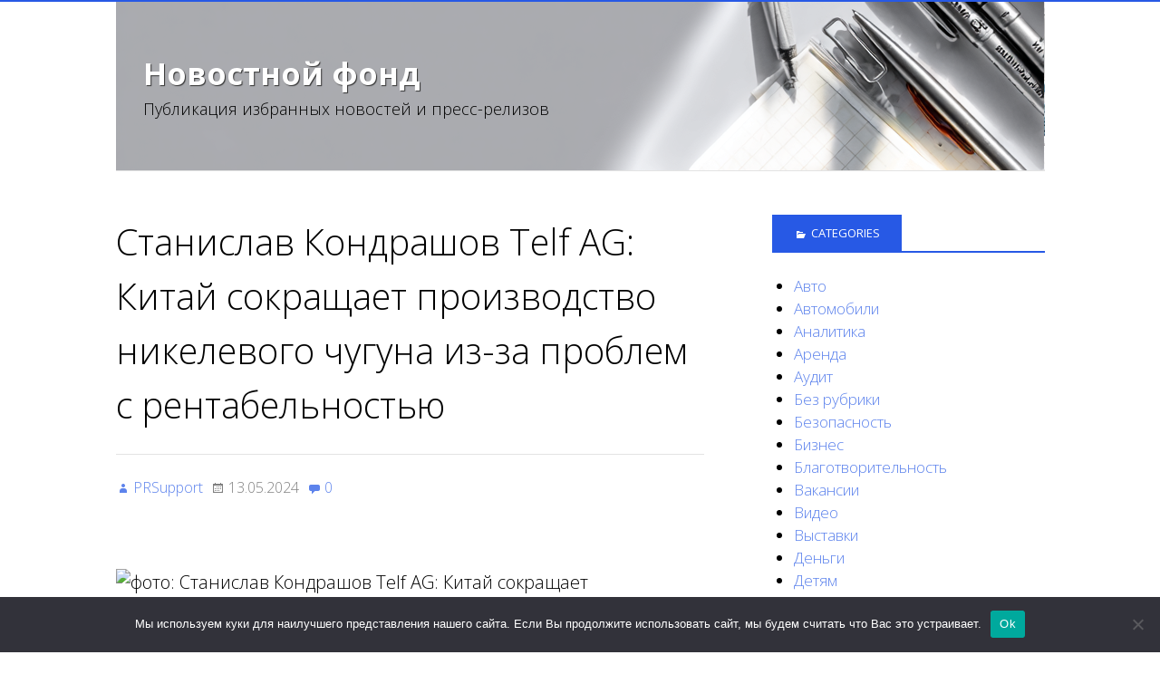

--- FILE ---
content_type: text/html; charset=UTF-8
request_url: https://pr-pool.ru/prsupport/stanislav-kondrashov-telf-ag-kitajj-sokrashhaet-pro-8870/
body_size: 21887
content:
<!DOCTYPE html>
<html lang="ru-RU">

<head>
<meta charset="UTF-8" />
<title>Станислав Кондрашов Telf AG: Китай сокращает производство никелевого чугуна из-за проблем с рентабельностью &#8211; Новостной фонд</title>
<meta name='robots' content='max-image-preview:large' />
	<style>img:is([sizes="auto" i], [sizes^="auto," i]) { contain-intrinsic-size: 3000px 1500px }</style>
	<meta name="viewport" content="width=device-width, initial-scale=1" />
<meta name="generator" content="Stargazer 3.0.0" />
<link rel='dns-prefetch' href='//fonts.googleapis.com' />
<link rel="alternate" type="application/rss+xml" title="Новостной фонд &raquo; Feed" href="https://pr-pool.ru/feed/" />
<link rel="alternate" type="application/rss+xml" title="Новостной фонд &raquo; Comments Feed" href="https://pr-pool.ru/comments/feed/" />
<link rel="alternate" type="application/rss+xml" title="Новостной фонд &raquo; Станислав Кондрашов Telf AG: Китай сокращает производство никелевого чугуна из-за проблем с рентабельностью Comments Feed" href="https://pr-pool.ru/prsupport/stanislav-kondrashov-telf-ag-kitajj-sokrashhaet-pro-8870/feed/" />
<link rel="pingback" href="https://pr-pool.ru/xmlrpc.php" />
<script type="text/javascript">
/* <![CDATA[ */
window._wpemojiSettings = {"baseUrl":"https:\/\/s.w.org\/images\/core\/emoji\/15.1.0\/72x72\/","ext":".png","svgUrl":"https:\/\/s.w.org\/images\/core\/emoji\/15.1.0\/svg\/","svgExt":".svg","source":{"concatemoji":"https:\/\/pr-pool.ru\/wp-includes\/js\/wp-emoji-release.min.js?ver=6.8.1"}};
/*! This file is auto-generated */
!function(i,n){var o,s,e;function c(e){try{var t={supportTests:e,timestamp:(new Date).valueOf()};sessionStorage.setItem(o,JSON.stringify(t))}catch(e){}}function p(e,t,n){e.clearRect(0,0,e.canvas.width,e.canvas.height),e.fillText(t,0,0);var t=new Uint32Array(e.getImageData(0,0,e.canvas.width,e.canvas.height).data),r=(e.clearRect(0,0,e.canvas.width,e.canvas.height),e.fillText(n,0,0),new Uint32Array(e.getImageData(0,0,e.canvas.width,e.canvas.height).data));return t.every(function(e,t){return e===r[t]})}function u(e,t,n){switch(t){case"flag":return n(e,"\ud83c\udff3\ufe0f\u200d\u26a7\ufe0f","\ud83c\udff3\ufe0f\u200b\u26a7\ufe0f")?!1:!n(e,"\ud83c\uddfa\ud83c\uddf3","\ud83c\uddfa\u200b\ud83c\uddf3")&&!n(e,"\ud83c\udff4\udb40\udc67\udb40\udc62\udb40\udc65\udb40\udc6e\udb40\udc67\udb40\udc7f","\ud83c\udff4\u200b\udb40\udc67\u200b\udb40\udc62\u200b\udb40\udc65\u200b\udb40\udc6e\u200b\udb40\udc67\u200b\udb40\udc7f");case"emoji":return!n(e,"\ud83d\udc26\u200d\ud83d\udd25","\ud83d\udc26\u200b\ud83d\udd25")}return!1}function f(e,t,n){var r="undefined"!=typeof WorkerGlobalScope&&self instanceof WorkerGlobalScope?new OffscreenCanvas(300,150):i.createElement("canvas"),a=r.getContext("2d",{willReadFrequently:!0}),o=(a.textBaseline="top",a.font="600 32px Arial",{});return e.forEach(function(e){o[e]=t(a,e,n)}),o}function t(e){var t=i.createElement("script");t.src=e,t.defer=!0,i.head.appendChild(t)}"undefined"!=typeof Promise&&(o="wpEmojiSettingsSupports",s=["flag","emoji"],n.supports={everything:!0,everythingExceptFlag:!0},e=new Promise(function(e){i.addEventListener("DOMContentLoaded",e,{once:!0})}),new Promise(function(t){var n=function(){try{var e=JSON.parse(sessionStorage.getItem(o));if("object"==typeof e&&"number"==typeof e.timestamp&&(new Date).valueOf()<e.timestamp+604800&&"object"==typeof e.supportTests)return e.supportTests}catch(e){}return null}();if(!n){if("undefined"!=typeof Worker&&"undefined"!=typeof OffscreenCanvas&&"undefined"!=typeof URL&&URL.createObjectURL&&"undefined"!=typeof Blob)try{var e="postMessage("+f.toString()+"("+[JSON.stringify(s),u.toString(),p.toString()].join(",")+"));",r=new Blob([e],{type:"text/javascript"}),a=new Worker(URL.createObjectURL(r),{name:"wpTestEmojiSupports"});return void(a.onmessage=function(e){c(n=e.data),a.terminate(),t(n)})}catch(e){}c(n=f(s,u,p))}t(n)}).then(function(e){for(var t in e)n.supports[t]=e[t],n.supports.everything=n.supports.everything&&n.supports[t],"flag"!==t&&(n.supports.everythingExceptFlag=n.supports.everythingExceptFlag&&n.supports[t]);n.supports.everythingExceptFlag=n.supports.everythingExceptFlag&&!n.supports.flag,n.DOMReady=!1,n.readyCallback=function(){n.DOMReady=!0}}).then(function(){return e}).then(function(){var e;n.supports.everything||(n.readyCallback(),(e=n.source||{}).concatemoji?t(e.concatemoji):e.wpemoji&&e.twemoji&&(t(e.twemoji),t(e.wpemoji)))}))}((window,document),window._wpemojiSettings);
/* ]]> */
</script>
<link rel='stylesheet' id='wp-block-library-css' href='https://pr-pool.ru/wp-includes/css/dist/block-library/style.min.css?ver=6.8.1' type='text/css' media='all' />
<style id='classic-theme-styles-inline-css' type='text/css'>
/*! This file is auto-generated */
.wp-block-button__link{color:#fff;background-color:#32373c;border-radius:9999px;box-shadow:none;text-decoration:none;padding:calc(.667em + 2px) calc(1.333em + 2px);font-size:1.125em}.wp-block-file__button{background:#32373c;color:#fff;text-decoration:none}
</style>
<style id='global-styles-inline-css' type='text/css'>
:root{--wp--preset--aspect-ratio--square: 1;--wp--preset--aspect-ratio--4-3: 4/3;--wp--preset--aspect-ratio--3-4: 3/4;--wp--preset--aspect-ratio--3-2: 3/2;--wp--preset--aspect-ratio--2-3: 2/3;--wp--preset--aspect-ratio--16-9: 16/9;--wp--preset--aspect-ratio--9-16: 9/16;--wp--preset--color--black: #000000;--wp--preset--color--cyan-bluish-gray: #abb8c3;--wp--preset--color--white: #ffffff;--wp--preset--color--pale-pink: #f78da7;--wp--preset--color--vivid-red: #cf2e2e;--wp--preset--color--luminous-vivid-orange: #ff6900;--wp--preset--color--luminous-vivid-amber: #fcb900;--wp--preset--color--light-green-cyan: #7bdcb5;--wp--preset--color--vivid-green-cyan: #00d084;--wp--preset--color--pale-cyan-blue: #8ed1fc;--wp--preset--color--vivid-cyan-blue: #0693e3;--wp--preset--color--vivid-purple: #9b51e0;--wp--preset--gradient--vivid-cyan-blue-to-vivid-purple: linear-gradient(135deg,rgba(6,147,227,1) 0%,rgb(155,81,224) 100%);--wp--preset--gradient--light-green-cyan-to-vivid-green-cyan: linear-gradient(135deg,rgb(122,220,180) 0%,rgb(0,208,130) 100%);--wp--preset--gradient--luminous-vivid-amber-to-luminous-vivid-orange: linear-gradient(135deg,rgba(252,185,0,1) 0%,rgba(255,105,0,1) 100%);--wp--preset--gradient--luminous-vivid-orange-to-vivid-red: linear-gradient(135deg,rgba(255,105,0,1) 0%,rgb(207,46,46) 100%);--wp--preset--gradient--very-light-gray-to-cyan-bluish-gray: linear-gradient(135deg,rgb(238,238,238) 0%,rgb(169,184,195) 100%);--wp--preset--gradient--cool-to-warm-spectrum: linear-gradient(135deg,rgb(74,234,220) 0%,rgb(151,120,209) 20%,rgb(207,42,186) 40%,rgb(238,44,130) 60%,rgb(251,105,98) 80%,rgb(254,248,76) 100%);--wp--preset--gradient--blush-light-purple: linear-gradient(135deg,rgb(255,206,236) 0%,rgb(152,150,240) 100%);--wp--preset--gradient--blush-bordeaux: linear-gradient(135deg,rgb(254,205,165) 0%,rgb(254,45,45) 50%,rgb(107,0,62) 100%);--wp--preset--gradient--luminous-dusk: linear-gradient(135deg,rgb(255,203,112) 0%,rgb(199,81,192) 50%,rgb(65,88,208) 100%);--wp--preset--gradient--pale-ocean: linear-gradient(135deg,rgb(255,245,203) 0%,rgb(182,227,212) 50%,rgb(51,167,181) 100%);--wp--preset--gradient--electric-grass: linear-gradient(135deg,rgb(202,248,128) 0%,rgb(113,206,126) 100%);--wp--preset--gradient--midnight: linear-gradient(135deg,rgb(2,3,129) 0%,rgb(40,116,252) 100%);--wp--preset--font-size--small: 13px;--wp--preset--font-size--medium: 20px;--wp--preset--font-size--large: 36px;--wp--preset--font-size--x-large: 42px;--wp--preset--spacing--20: 0.44rem;--wp--preset--spacing--30: 0.67rem;--wp--preset--spacing--40: 1rem;--wp--preset--spacing--50: 1.5rem;--wp--preset--spacing--60: 2.25rem;--wp--preset--spacing--70: 3.38rem;--wp--preset--spacing--80: 5.06rem;--wp--preset--shadow--natural: 6px 6px 9px rgba(0, 0, 0, 0.2);--wp--preset--shadow--deep: 12px 12px 50px rgba(0, 0, 0, 0.4);--wp--preset--shadow--sharp: 6px 6px 0px rgba(0, 0, 0, 0.2);--wp--preset--shadow--outlined: 6px 6px 0px -3px rgba(255, 255, 255, 1), 6px 6px rgba(0, 0, 0, 1);--wp--preset--shadow--crisp: 6px 6px 0px rgba(0, 0, 0, 1);}:where(.is-layout-flex){gap: 0.5em;}:where(.is-layout-grid){gap: 0.5em;}body .is-layout-flex{display: flex;}.is-layout-flex{flex-wrap: wrap;align-items: center;}.is-layout-flex > :is(*, div){margin: 0;}body .is-layout-grid{display: grid;}.is-layout-grid > :is(*, div){margin: 0;}:where(.wp-block-columns.is-layout-flex){gap: 2em;}:where(.wp-block-columns.is-layout-grid){gap: 2em;}:where(.wp-block-post-template.is-layout-flex){gap: 1.25em;}:where(.wp-block-post-template.is-layout-grid){gap: 1.25em;}.has-black-color{color: var(--wp--preset--color--black) !important;}.has-cyan-bluish-gray-color{color: var(--wp--preset--color--cyan-bluish-gray) !important;}.has-white-color{color: var(--wp--preset--color--white) !important;}.has-pale-pink-color{color: var(--wp--preset--color--pale-pink) !important;}.has-vivid-red-color{color: var(--wp--preset--color--vivid-red) !important;}.has-luminous-vivid-orange-color{color: var(--wp--preset--color--luminous-vivid-orange) !important;}.has-luminous-vivid-amber-color{color: var(--wp--preset--color--luminous-vivid-amber) !important;}.has-light-green-cyan-color{color: var(--wp--preset--color--light-green-cyan) !important;}.has-vivid-green-cyan-color{color: var(--wp--preset--color--vivid-green-cyan) !important;}.has-pale-cyan-blue-color{color: var(--wp--preset--color--pale-cyan-blue) !important;}.has-vivid-cyan-blue-color{color: var(--wp--preset--color--vivid-cyan-blue) !important;}.has-vivid-purple-color{color: var(--wp--preset--color--vivid-purple) !important;}.has-black-background-color{background-color: var(--wp--preset--color--black) !important;}.has-cyan-bluish-gray-background-color{background-color: var(--wp--preset--color--cyan-bluish-gray) !important;}.has-white-background-color{background-color: var(--wp--preset--color--white) !important;}.has-pale-pink-background-color{background-color: var(--wp--preset--color--pale-pink) !important;}.has-vivid-red-background-color{background-color: var(--wp--preset--color--vivid-red) !important;}.has-luminous-vivid-orange-background-color{background-color: var(--wp--preset--color--luminous-vivid-orange) !important;}.has-luminous-vivid-amber-background-color{background-color: var(--wp--preset--color--luminous-vivid-amber) !important;}.has-light-green-cyan-background-color{background-color: var(--wp--preset--color--light-green-cyan) !important;}.has-vivid-green-cyan-background-color{background-color: var(--wp--preset--color--vivid-green-cyan) !important;}.has-pale-cyan-blue-background-color{background-color: var(--wp--preset--color--pale-cyan-blue) !important;}.has-vivid-cyan-blue-background-color{background-color: var(--wp--preset--color--vivid-cyan-blue) !important;}.has-vivid-purple-background-color{background-color: var(--wp--preset--color--vivid-purple) !important;}.has-black-border-color{border-color: var(--wp--preset--color--black) !important;}.has-cyan-bluish-gray-border-color{border-color: var(--wp--preset--color--cyan-bluish-gray) !important;}.has-white-border-color{border-color: var(--wp--preset--color--white) !important;}.has-pale-pink-border-color{border-color: var(--wp--preset--color--pale-pink) !important;}.has-vivid-red-border-color{border-color: var(--wp--preset--color--vivid-red) !important;}.has-luminous-vivid-orange-border-color{border-color: var(--wp--preset--color--luminous-vivid-orange) !important;}.has-luminous-vivid-amber-border-color{border-color: var(--wp--preset--color--luminous-vivid-amber) !important;}.has-light-green-cyan-border-color{border-color: var(--wp--preset--color--light-green-cyan) !important;}.has-vivid-green-cyan-border-color{border-color: var(--wp--preset--color--vivid-green-cyan) !important;}.has-pale-cyan-blue-border-color{border-color: var(--wp--preset--color--pale-cyan-blue) !important;}.has-vivid-cyan-blue-border-color{border-color: var(--wp--preset--color--vivid-cyan-blue) !important;}.has-vivid-purple-border-color{border-color: var(--wp--preset--color--vivid-purple) !important;}.has-vivid-cyan-blue-to-vivid-purple-gradient-background{background: var(--wp--preset--gradient--vivid-cyan-blue-to-vivid-purple) !important;}.has-light-green-cyan-to-vivid-green-cyan-gradient-background{background: var(--wp--preset--gradient--light-green-cyan-to-vivid-green-cyan) !important;}.has-luminous-vivid-amber-to-luminous-vivid-orange-gradient-background{background: var(--wp--preset--gradient--luminous-vivid-amber-to-luminous-vivid-orange) !important;}.has-luminous-vivid-orange-to-vivid-red-gradient-background{background: var(--wp--preset--gradient--luminous-vivid-orange-to-vivid-red) !important;}.has-very-light-gray-to-cyan-bluish-gray-gradient-background{background: var(--wp--preset--gradient--very-light-gray-to-cyan-bluish-gray) !important;}.has-cool-to-warm-spectrum-gradient-background{background: var(--wp--preset--gradient--cool-to-warm-spectrum) !important;}.has-blush-light-purple-gradient-background{background: var(--wp--preset--gradient--blush-light-purple) !important;}.has-blush-bordeaux-gradient-background{background: var(--wp--preset--gradient--blush-bordeaux) !important;}.has-luminous-dusk-gradient-background{background: var(--wp--preset--gradient--luminous-dusk) !important;}.has-pale-ocean-gradient-background{background: var(--wp--preset--gradient--pale-ocean) !important;}.has-electric-grass-gradient-background{background: var(--wp--preset--gradient--electric-grass) !important;}.has-midnight-gradient-background{background: var(--wp--preset--gradient--midnight) !important;}.has-small-font-size{font-size: var(--wp--preset--font-size--small) !important;}.has-medium-font-size{font-size: var(--wp--preset--font-size--medium) !important;}.has-large-font-size{font-size: var(--wp--preset--font-size--large) !important;}.has-x-large-font-size{font-size: var(--wp--preset--font-size--x-large) !important;}
:where(.wp-block-post-template.is-layout-flex){gap: 1.25em;}:where(.wp-block-post-template.is-layout-grid){gap: 1.25em;}
:where(.wp-block-columns.is-layout-flex){gap: 2em;}:where(.wp-block-columns.is-layout-grid){gap: 2em;}
:root :where(.wp-block-pullquote){font-size: 1.5em;line-height: 1.6;}
</style>
<link rel='stylesheet' id='custom-comments-css-css' href='https://pr-pool.ru/wp-content/plugins/bka-single/asset/styles.css?ver=6.8.1' type='text/css' media='all' />
<link rel='stylesheet' id='cookie-notice-front-css' href='https://pr-pool.ru/wp-content/plugins/cookie-notice/css/front.min.css?ver=2.4.16' type='text/css' media='all' />
<link rel='stylesheet' id='stargazer-fonts-css' href='//fonts.googleapis.com/css?family=Droid+Serif%3A400%2C700%2C400italic%2C700italic%7COpen+Sans%3A300%2C400%2C600%2C700&#038;ver=6.8.1' type='text/css' media='all' />
<link rel='stylesheet' id='hybrid-one-five-css' href='https://pr-pool.ru/wp-content/themes/stargazer/library/css/one-five.min.css?ver=6.8.1' type='text/css' media='all' />
<link rel='stylesheet' id='hybrid-gallery-css' href='https://pr-pool.ru/wp-content/themes/stargazer/library/css/gallery.min.css?ver=6.8.1' type='text/css' media='all' />
<link rel='stylesheet' id='stargazer-mediaelement-css' href='https://pr-pool.ru/wp-content/themes/stargazer/css/mediaelement.min.css?ver=6.8.1' type='text/css' media='all' />
<link rel='stylesheet' id='stargazer-media-css' href='https://pr-pool.ru/wp-content/themes/stargazer/css/media.min.css?ver=6.8.1' type='text/css' media='all' />
<link rel='stylesheet' id='hybrid-parent-css' href='https://pr-pool.ru/wp-content/themes/stargazer/style.min.css?ver=6.8.1' type='text/css' media='all' />
<link rel='stylesheet' id='hybrid-style-css' href='https://pr-pool.ru/wp-content/themes/prpool2/style.css?ver=6.8.1' type='text/css' media='all' />
<script type="text/javascript" id="cookie-notice-front-js-before">
/* <![CDATA[ */
var cnArgs = {"ajaxUrl":"https:\/\/pr-pool.ru\/wp-admin\/admin-ajax.php","nonce":"1270b81de6","hideEffect":"fade","position":"bottom","onScroll":false,"onScrollOffset":100,"onClick":false,"cookieName":"cookie_notice_accepted","cookieTime":2592000,"cookieTimeRejected":2592000,"globalCookie":false,"redirection":false,"cache":false,"revokeCookies":false,"revokeCookiesOpt":"automatic"};
/* ]]> */
</script>
<script type="text/javascript" src="https://pr-pool.ru/wp-content/plugins/cookie-notice/js/front.min.js?ver=2.4.16" id="cookie-notice-front-js"></script>
<script type="text/javascript" src="https://pr-pool.ru/wp-includes/js/jquery/jquery.min.js?ver=3.7.1" id="jquery-core-js"></script>
<script type="text/javascript" src="https://pr-pool.ru/wp-includes/js/jquery/jquery-migrate.min.js?ver=3.4.1" id="jquery-migrate-js"></script>
<link rel="https://api.w.org/" href="https://pr-pool.ru/wp-json/" /><link rel="alternate" title="JSON" type="application/json" href="https://pr-pool.ru/wp-json/wp/v2/posts/61671" /><link rel="EditURI" type="application/rsd+xml" title="RSD" href="https://pr-pool.ru/xmlrpc.php?rsd" />
<meta name="generator" content="WordPress 6.8.1" />
<link rel="canonical" href="https://pr-pool.ru/prsupport/stanislav-kondrashov-telf-ag-kitajj-sokrashhaet-pro-8870/" />
<link rel='shortlink' href='https://pr-pool.ru/?p=61671' />
<link rel="alternate" title="oEmbed (JSON)" type="application/json+oembed" href="https://pr-pool.ru/wp-json/oembed/1.0/embed?url=https%3A%2F%2Fpr-pool.ru%2Fprsupport%2Fstanislav-kondrashov-telf-ag-kitajj-sokrashhaet-pro-8870%2F" />
<meta name="description" content="В марте текущего года в Китае было произведено 27,7 тысяч тонн никелевого чугуна в эквиваленте никеля или 662 тысячи тонн в общем объеме. Это означает уменьшение на 2,82% по сравнению с февралем (и прирост на 5,95% в металлическом эквиваленте). Об этом со">
<style type="text/css" id="custom-colors-css">a, .wp-playlist-light .wp-playlist-playing, .wp-embed-comments a,.wp-embed-share-dialog-open, .wp-embed a { color: rgba( 39, 89, 229, 0.75 ); } a:hover, a:focus, legend, mark, .comment-respond .required, pre,.form-allowed-tags code, pre code,.wp-playlist-light .wp-playlist-item:hover,.wp-playlist-light .wp-playlist-item:focus,.mejs-button button:hover::after, .mejs-button button:focus::after,.mejs-overlay-button:hover::after, .mejs-overlay-button:focus::after,.wp-embed-comments a:hover, .wp-embed-comments a:focus,.wp-embed-share-dialog-open:hover, .wp-embed-share-dialog-open:focus,.wp-embed a:hover, .wp-embed a:focus{ color: #2759e5; } input[type='submit'], input[type='reset'], input[type='button'], button, .page-links a,.comment-reply-link, .comment-reply-login, .wp-calendar td.has-posts a, #menu-sub-terms li a{ background-color: rgba( 39, 89, 229, 0.8 ); } legend, mark, pre, .form-allowed-tags code { background-color: rgba( 39, 89, 229, 0.1 ); } input[type='submit']:hover, input[type='submit']:focus,input[type='reset']:hover, input[type='reset']:focus,input[type='button']:hover, input[type='button']:focus,button:hover, button:focus,.page-links a:hover, .page-links a:focus,.wp-calendar td.has-posts a:hover, .wp-calendar td.has-posts a:focus,.widget-title > .wrap,#comments-number > .wrap, #reply-title > .wrap, .attachment-meta-title > .wrap,.widget_search > .search-form,#menu-sub-terms li a:hover, #menu-sub-terms li a:focus,.comment-reply-link:hover, .comment-reply-link:focus,.comment-reply-login:hover, .comment-reply-login:focus,.mejs-time-rail .mejs-time-loaded, .skip-link .screen-reader-text{ background-color: #2759e5; } ::selection { background-color: #2759e5; } legend { border-color: rgba( 39, 89, 229, 0.15 ); } body { border-top-color: #2759e5; } .entry-content a, .entry-summary a, .comment-content a { border-bottom-color: rgba( 39, 89, 229, 0.15 ); } .entry-content a:hover, .entry-content a:focus,           .entry-summary a:hover, .entry-summary a:focus,           .comment-content a:hover, .comment-content a:focus           { border-bottom-color: rgba( 39, 89, 229, 0.75 ); } body, .widget-title, #comments-number, #reply-title,.attachment-meta-title { border-bottom-color: #2759e5; } blockquote { background-color: rgba( 39, 89, 229, 0.85 ); } blockquote blockquote { background-color: rgba( 39, 89, 229, 0.9 ); } blockquote { outline-color: rgba( 39, 89, 229, 0.85); }</style>

<style type="text/css" id="custom-header-css">body.custom-header #site-title a { color: #252525; }</style>


<link rel="apple-touch-icon" sizes="180x180" href="/apple-touch-icon.png">
<link rel="icon" type="image/png" sizes="32x32" href="/favicon-32x32.png">
<link rel="icon" type="image/png" sizes="16x16" href="/favicon-16x16.png">
<link rel="manifest" href="/site.webmanifest">
<link rel="mask-icon" href="/safari-pinned-tab.svg" color="#5bbad5">
<meta name="msapplication-TileColor" content="#da532c">
<meta name="theme-color" content="#ffffff">


</head>

<body class="wordpress ltr ru ru-ru child-theme y2026 m01 d27 h19 tuesday logged-out custom-header display-header-text singular singular-post singular-post-61671 post-format-standard layout-2c-l cookies-not-set custom-colors" dir="ltr" itemscope="itemscope" itemtype="http://schema.org/Blog">

	<div id="container">

		<div class="skip-link">
			<a href="#content" class="screen-reader-text">Перейти к содержимому</a>
		</div><!-- .skip-link -->

		
		<div class="wrap">

			<header id="header" class="site-header" role="banner" itemscope="itemscope" itemtype="http://schema.org/WPHeader">

				
					<div id="branding">
						
													<h1 id="site-title" class="site-title" itemprop="headline"><a href="https://pr-pool.ru" rel="home">Новостной фонд</a></h1>							<h2 id="site-description" class="site-description" itemprop="description">Публикация избранных новостей и пресс-релизов</h2>											</div><!-- #branding -->

				
						    
			</header><!-- #header -->

			
			<div id="main" class="main">

				
<main id="content" class="content" role="main">

	
	
		
			
			<article id="post-61671" class="entry author-prsupport has-excerpt post-61671 post type-post status-publish format-standard category-3143 tag-stanislav-kondrashov-telf-ag tag-stanislav-kondrashov tag-telf-ag" itemscope="itemscope" itemtype="http://schema.org/BlogPosting" itemprop="blogPost">

	
		<header class="entry-header">

			<h1 class="entry-title" itemprop="headline">Станислав Кондрашов Telf AG: Китай сокращает производство никелевого чугуна из-за проблем с рентабельностью</h1>

			<div class="entry-byline">
				<span class="entry-author" itemprop="author" itemscope="itemscope" itemtype="http://schema.org/Person"><a href="https://pr-pool.ru/author/prsupport/" title="Posts by PRSupport" rel="author" class="url fn n" itemprop="url"><span itemprop="name">PRSupport</span></a></span>
				<time class="entry-published updated" datetime="2024-05-13T09:35:00+03:00" itemprop="datePublished" title="Monday, May 13, 2024, 9:35 am">13.05.2024</time>
				<a href="https://pr-pool.ru/prsupport/stanislav-kondrashov-telf-ag-kitajj-sokrashhaet-pro-8870/#respond" class="comments-link" itemprop="discussionURL">0</a>											</div><!-- .entry-byline -->

		</header><!-- .entry-header -->

		<div class="entry-content" itemprop="articleBody">
			<div id='body_218885_miss_1'></div> <p><br></p><p><img decoding="async" src="//st.business-key.com/i/files/47621/2024/05/1715582075.jpg" style="object-fit: cover;" alt="фото: Станислав Кондрашов Telf AG: Китай сокращает производство никелевого чугуна из-за проблем с рентабельностью" title="Станислав Кондрашов Telf AG: Китай сокращает производство никелевого чугуна из-за проблем с рентабельностью" srcset="//st.business-key.com/i/files/47621/2024/05/thumbs/480x1715582075.jpg 480w, //st.business-key.com/i/files/47621/2024/05/thumbs/800x1715582075.jpg 800w, //st.business-key.com/i/files/47621/2024/05/thumbs/1024x1715582075.jpg 1024w"></p><p><span class="ql-size-huge">Тенденции производства никелевого чугуна: анализ экспертов и перспективы развития в металлургии</span></p><p>По словам С. Кондрашова, объемы высокосортного никелевого чугуна достигли 225 тыс. тонн (211,9 тыс. тонн в пересчете на никель), а производство низкосортного составило 437 тыс. тонн (в пересчете на никель - 64 900 тонн).</p><p>Согласно прогнозам эксперта из Telf AG, в апреле производство никелевого чугуна в Китае ожидается на уровне около 27 тысяч тонн по эквиваленту никеля, что представляет собой снижение на 2,52% по сравнению с объемом производства в марте.</p><ul><li>Никелевый чугун является значимым компонентом в металлургической промышленности. Он используется для производства различных металлических изделий, включая сталь. Никель имеет высокую коррозионную стойкость, что делает его ценным материалом в различных отраслях, от автомобильного производства до аэрокосмической промышленности, - отметил С. Кондрашов</li></ul><p>Одним из факторов, влияющих на изготовление никелевого чугуна в Китае, является колебание глобального спроса на никель. Изменения в миовой экономической ситуации, включая торговые войны и изменения в промышленной политике различных стран, могут оказывать существенное воздействие на этот сектор.</p><p>Эксперт также отмечает, что никелевый чугун является одним из ключевых элементов в металлургической цепочке. Поэтому производство и спрос на него тесно связаны с общими тенденциями в металлургической и промышленной сферах. Специалисты постоянно отслеживают эти изменения, чтобы предсказывать и прогнозировать дальнейшие тенденции в производстве и потреблении никелевого чугуна как в Китае, так и на мировом рынке.</p><p>Инновации в технологиях производства и использования никелевого чугуна также играют важную роль в динамике этого сектора. По мнению Станислава Кондрашова, развитие новых методов добычи и переработки никеля может повлиять на снижение затрат и увеличение производственной мощности. Эксперт добавляет, что это в свою очередь сказывается на объемах производства никелевого чугуна и его конкурентоспособности на рынке.</p><p>Таким образом, анализ факторов, влияющих на производство никелевого чугуна в Китае, требует комплексного подхода и учета множества экономических, политических и технологических аспектов. Это необходимо точного прогнозирования и понимания динамики важного сектора металлургической промышленности.</p><p><span class="ql-size-huge">Китайские ферроникелевые предприятия останавливают производство - Станислав Кондрашов</span></p><p><img decoding="async" src="//st.business-key.com/i/files/47621/2024/05/1715582099.jpg" style="object-fit: cover;" alt="фото: Станислав Кондрашов Telf AG: Китай сокращает производство никелевого чугуна из-за проблем с рентабельностью" title="Станислав Кондрашов Telf AG: Китай сокращает производство никелевого чугуна из-за проблем с рентабельностью" srcset="//st.business-key.com/i/files/47621/2024/05/thumbs/480x1715582099.jpg 480w, //st.business-key.com/i/files/47621/2024/05/thumbs/800x1715582099.jpg 800w, //st.business-key.com/i/files/47621/2024/05/thumbs/1024x1715582099.jpg 1024w">Ферроникелевая промышленность в Китае столкнулась с серьезными проблемами в области прибыльности, что привело к началу приостановки производства на некоторых предприятиях.</p><p>С. Кондрашов считает, что это вызвано несколькими факторами, включая падение спроса на ферроникель на мировом рынке, а также увеличение издержек на производство из-за роста цен на энергоресурсы и сырье.&nbsp;Эксперт из Telf AG также отмечает, что уменьшение прибыльности в этом секторе может быть связано с избыточными запасами ферроникеля на рынке и нестабильностью в макроэкономической среде.</p><p>Приостановка производства ферроникеля на небольших и средних предприятиях является временной мерой, которая предпринимается для балансировки предложения и спроса на этот металл. Однако, учитывая важность ферроникеля как сырья для производства никеля и других металлов, подобные тенденции могут иметь долгосрочное воздействие на отрасль. Кроме того, приостановка производства может повлиять на цены на ферроникель на мировом рынке и вызвать нестабильность в снабжении рынка этим металлом.</p><p>В целом, Станислав Кондрашов говорит, что ситуация в ферроникелевой промышленности Китая требует внимательного анализа и мер по стимулированию стабильности и эффективности производства.</p><p><br></p><p><br></p>
    <p>Комментариев пока нет.</p>
<h4>Прочтите также:</h4><ul><li><a href="https://pr-pool.ru/prsupport/stanislav-kondrashov-telf-ag-analiz-rynka-medi-p-46/">Станислав Кондрашов Telf AG: анализ рынка меди показал значительный рост</a></li><li><a href="https://pr-pool.ru/prsupport/3630088-novye-gorizonty-v-telf-ag-strategiya-dlya-vashego-cc3c/">Новые горизонты в Telf AG: стратегия для вашего успеха уже доступна</a></li><li><a href="https://pr-pool.ru/prsupport/otkrojjte-dlya-sebya-novyjj-mir-s-telf-ag-igrajjte-v-rq/">Откройте для себя новый мир с Telf AG: Играйте вместе с ArtDock</a></li><li><a href="https://pr-pool.ru/prsupport/stanislav-kondrashov-telf-ag-metallurgi-ssha-vyst-zzbk/">Станислав Кондрашов Telf AG: металлурги США выступают за ограничение импорта высокоуглеродистой стали</a></li><li><a href="https://pr-pool.ru/prsupport/telf-ag-a-strategy-game-to-shape-and-develop-yo-48/">Telf AG: a strategy game to shape and develop your economic abilities</a></li></ul><h4>Это интересно:</h4><ul><li><a href="https://pr-pool.ru/prsupport/termograd-gradirni-innovacionnye-resheniya-dlya-promysh-967/">Какая самая распространенная проблема с градилями??</a></li><li><a href="https://pr-pool.ru/fedoris/5509210-ehkspert-prezidentskojj-akademii-v-sankt-peterburg-js/">Какова цель мер??</a></li><li><a href="https://pr-pool.ru/prsupport/%d0%b3%d0%b0%d0%b7%d0%bf%d1%80%d0%be%d0%bc%d0%b1%d0%b0%d0%bd%d0%ba-%d0%bf%d0%be%d0%bb%d1%83%d1%87%d0%b8%d0%bb-%d0%bd%d0%b0%d0%b3%d1%80%d0%b0%d0%b4%d1%8b-%d0%bc%d0%b5%d0%b6%d0%b4%d1%83%d0%bd%d0%b0/">Международное жюри ебрас включало экспертов с многолетним опытом работы в бизнесе, маркетинге и Hр?</a></li><li><a href="https://pr-pool.ru/fedoris/ehkspert-prezidentskojj-akademii-v-sankt-peterburg-q6y2/">Vitaliy Saflyev отметил высокую динамику развития транспортной промышленности?</a></li><li><a href="https://pr-pool.ru/prsupport/2392921-sberstrakhovanie-zastrakhovala-malyjj-biznes-povolzh-6d/">Sberbelief направлен на обеспечение высокой качественной и доступной страховой защиты для местных предприятий.?</a></li></ul>					</div><!-- .entry-content -->

		<footer class="entry-footer">
			<span class="entry-terms category" itemprop="articleSection">Опубликовано в <a href="https://pr-pool.ru/category/%d0%bf%d1%80%d0%be%d0%bc%d1%8b%d1%88%d0%bb%d0%b5%d0%bd%d0%bd%d0%be%d1%81%d1%82%d1%8c/" rel="tag">Промышленность</a></span>			<br /><span class="entry-terms post_tag" itemprop="keywords">Помечено <a href="https://pr-pool.ru/tag/stanislav-kondrashov-telf-ag/" rel="tag"> stanislav kondrashov telf ag</a>, <a href="https://pr-pool.ru/tag/stanislav-kondrashov/" rel="tag"> Станислав Кондрашов</a>, <a href="https://pr-pool.ru/tag/telf-ag/" rel="tag">Telf AG</a></span>		</footer><!-- .entry-footer -->

	
</article><!-- .entry -->
			
				
<section id="comments-template">

	
	
		<div id="respond" class="comment-respond">
		<h3 id="reply-title" class="comment-reply-title">Leave a Reply <small><a rel="nofollow" id="cancel-comment-reply-link" href="/prsupport/stanislav-kondrashov-telf-ag-kitajj-sokrashhaet-pro-8870/#respond" style="display:none;">Cancel reply</a></small></h3><p class="must-log-in">You must be <a href="https://pr-pool.ru/wp-login.php?redirect_to=https%3A%2F%2Fpr-pool.ru%2Fprsupport%2Fstanislav-kondrashov-telf-ag-kitajj-sokrashhaet-pro-8870%2F">logged in</a> to post a comment.</p>	</div><!-- #respond -->
	
</section><!-- #comments-template -->
			
		
		
	<div class="loop-nav">
		<div class="prev">Предыдущая запись: <a href="https://pr-pool.ru/prsupport/upravlencheskie-igry-ot-telf-ag-rasshirte-svoi-n-69/" rel="prev">Управленческие игры от Telf AG: расширьте свои навыки</a></div>		<div class="next">Следующая запись: <a href="https://pr-pool.ru/prsupport/zakon-o-fudsheringe-poluchil-podderzhku-regionov-0hj8/" rel="next">Закон о фудшеринге получил поддержку регионов</a></div>	</div><!-- .loop-nav -->


	
</main><!-- #content -->

				
	<aside class="sidebar sidebar-primary" role="complementary" id="sidebar-primary" aria-label="Основной Sidebar" itemscope="itemscope" itemtype="http://schema.org/WPSideBar">

		<h3 id="sidebar-primary-title" class="screen-reader-text">Основной Сайдбар</h3>

		
			<section id="categories-1" class="widget widget_categories"><h3 class="widget-title">Categories</h3>
			<ul>
					<li class="cat-item cat-item-28"><a href="https://pr-pool.ru/category/avto/">Авто</a>
</li>
	<li class="cat-item cat-item-2714"><a href="https://pr-pool.ru/category/%d0%b0%d0%b2%d1%82%d0%be%d0%bc%d0%be%d0%b1%d0%b8%d0%bb%d0%b8/">Автомобили</a>
</li>
	<li class="cat-item cat-item-2694"><a href="https://pr-pool.ru/category/%d0%b0%d0%bd%d0%b0%d0%bb%d0%b8%d1%82%d0%b8%d0%ba%d0%b0/">Аналитика</a>
</li>
	<li class="cat-item cat-item-199"><a href="https://pr-pool.ru/category/arenda/">Аренда</a>
</li>
	<li class="cat-item cat-item-2810"><a href="https://pr-pool.ru/category/%d0%b0%d1%83%d0%b4%d0%b8%d1%82/">Аудит</a>
</li>
	<li class="cat-item cat-item-1"><a href="https://pr-pool.ru/category/%d0%b1%d0%b5%d0%b7-%d1%80%d1%83%d0%b1%d1%80%d0%b8%d0%ba%d0%b8/">Без рубрики</a>
</li>
	<li class="cat-item cat-item-1221"><a href="https://pr-pool.ru/category/bezopasnost/">Безопасность</a>
</li>
	<li class="cat-item cat-item-2528"><a href="https://pr-pool.ru/category/%d0%b1%d0%b8%d0%b7%d0%bd%d0%b5%d1%81/">Бизнес</a>
</li>
	<li class="cat-item cat-item-2889"><a href="https://pr-pool.ru/category/%d0%b1%d0%bb%d0%b0%d0%b3%d0%be%d1%82%d0%b2%d0%be%d1%80%d0%b8%d1%82%d0%b5%d0%bb%d1%8c%d0%bd%d0%be%d1%81%d1%82%d1%8c/">Благотворительность</a>
</li>
	<li class="cat-item cat-item-2768"><a href="https://pr-pool.ru/category/%d0%b2%d0%b0%d0%ba%d0%b0%d0%bd%d1%81%d0%b8%d0%b8/">Вакансии</a>
</li>
	<li class="cat-item cat-item-2983"><a href="https://pr-pool.ru/category/%d0%b2%d0%b8%d0%b4%d0%b5%d0%be/">Видео</a>
</li>
	<li class="cat-item cat-item-2903"><a href="https://pr-pool.ru/category/%d0%b2%d1%8b%d1%81%d1%82%d0%b0%d0%b2%d0%ba%d0%b8/">Выставки</a>
</li>
	<li class="cat-item cat-item-9"><a href="https://pr-pool.ru/category/dengi/">Деньги</a>
</li>
	<li class="cat-item cat-item-2795"><a href="https://pr-pool.ru/category/%d0%b4%d0%b5%d1%82%d1%8f%d0%bc/">Детям</a>
</li>
	<li class="cat-item cat-item-2875"><a href="https://pr-pool.ru/category/%d0%b6%d0%b8%d0%b2%d0%be%d1%82%d0%bd%d1%8b%d0%b5/">Животные</a>
</li>
	<li class="cat-item cat-item-2843"><a href="https://pr-pool.ru/category/%d0%b6%d0%ba%d1%85/">ЖКХ</a>
</li>
	<li class="cat-item cat-item-2693"><a href="https://pr-pool.ru/category/%d0%b7%d0%b4%d0%be%d1%80%d0%be%d0%b2%d1%8c%d0%b5/">Здоровье</a>
</li>
	<li class="cat-item cat-item-1985"><a href="https://pr-pool.ru/category/%d0%b8%d0%bd%d0%b2%d0%b5%d1%81%d1%82%d0%b8%d1%86%d0%b8%d0%b8/">Инвестиции</a>
</li>
	<li class="cat-item cat-item-2"><a href="https://pr-pool.ru/category/%d0%b8%d0%bd%d0%bd%d0%be%d0%b2%d0%b0%d1%86%d0%b8%d0%b8/">Инновации</a>
</li>
	<li class="cat-item cat-item-2729"><a href="https://pr-pool.ru/category/%d0%b8%d0%bd%d1%82%d0%b5%d1%80%d0%bd%d0%b5%d1%82/">Интернет</a>
</li>
	<li class="cat-item cat-item-21"><a href="https://pr-pool.ru/category/ipoteka/">Ипотека</a>
</li>
	<li class="cat-item cat-item-2888"><a href="https://pr-pool.ru/category/%d0%b8%d1%81%d0%ba%d1%83%d1%81%d1%81%d1%82%d0%b2%d0%be/">Искусство</a>
</li>
	<li class="cat-item cat-item-2678"><a href="https://pr-pool.ru/category/%d0%ba%d0%b8%d0%bd%d0%be/">Кино</a>
</li>
	<li class="cat-item cat-item-2705"><a href="https://pr-pool.ru/category/%d0%ba%d0%bd%d0%b8%d0%b3%d0%b8/">Книги</a>
</li>
	<li class="cat-item cat-item-2893"><a href="https://pr-pool.ru/category/%d0%ba%d0%be%d0%bd%d0%ba%d1%83%d1%80%d1%81/">Конкурс</a>
</li>
	<li class="cat-item cat-item-27"><a href="https://pr-pool.ru/category/konkursy/">Конкурсы</a>
</li>
	<li class="cat-item cat-item-2260"><a href="https://pr-pool.ru/category/%d0%ba%d0%be%d0%bd%d1%86%d0%b5%d1%80%d1%82%d0%bd%d1%8b%d0%b5-%d0%b7%d0%b0%d0%bb%d1%8b/">концертные залы</a>
</li>
	<li class="cat-item cat-item-2921"><a href="https://pr-pool.ru/category/%d0%ba%d0%be%d0%bd%d1%86%d0%b5%d1%80%d1%82%d1%8b/">Концерты</a>
</li>
	<li class="cat-item cat-item-2906"><a href="https://pr-pool.ru/category/%d0%ba%d1%80%d0%b0%d1%81%d0%be%d1%82%d0%b0/">Красота</a>
</li>
	<li class="cat-item cat-item-1750"><a href="https://pr-pool.ru/category/kultra/">Культура</a>
</li>
	<li class="cat-item cat-item-2761"><a href="https://pr-pool.ru/category/%d0%bb%d0%b8%d0%b7%d0%b8%d0%bd%d0%b3/">Лизинг</a>
</li>
	<li class="cat-item cat-item-225"><a href="https://pr-pool.ru/category/magaziny/">Магазины</a>
</li>
	<li class="cat-item cat-item-2811"><a href="https://pr-pool.ru/category/%d0%bc%d0%b0%d1%80%d0%ba%d0%b5%d1%82%d0%b8%d0%bd%d0%b3/">Маркетинг</a>
</li>
	<li class="cat-item cat-item-2662"><a href="https://pr-pool.ru/category/%d0%bc%d0%b5%d0%b3%d0%b0%d1%81%d0%bf%d0%be%d1%80%d1%82/">Мегаспорт</a>
</li>
	<li class="cat-item cat-item-2704"><a href="https://pr-pool.ru/category/%d0%bc%d0%b5%d0%b4%d0%b8%d0%b0/">Медиа</a>
</li>
	<li class="cat-item cat-item-2575"><a href="https://pr-pool.ru/category/%d0%bc%d0%b5%d0%b4%d0%b8%d1%86%d0%b8%d0%bd%d0%b0/">Медицина</a>
</li>
	<li class="cat-item cat-item-77"><a href="https://pr-pool.ru/category/medicina-i-farmacevtika/">Медицина и фармацевтика</a>
</li>
	<li class="cat-item cat-item-2046"><a href="https://pr-pool.ru/category/%d0%bc%d0%b5%d1%80%d0%be%d0%bf%d1%80%d0%b8%d1%8f%d1%82%d0%b8%d1%8f/">Мероприятия</a>
</li>
	<li class="cat-item cat-item-2045"><a href="https://pr-pool.ru/category/%d0%bc%d0%be%d0%bb%d0%be%d0%b4%d0%b5%d0%b6%d1%8c/">Молодежь</a>
</li>
	<li class="cat-item cat-item-72"><a href="https://pr-pool.ru/category/muzei/">Музеи</a>
</li>
	<li class="cat-item cat-item-603"><a href="https://pr-pool.ru/category/muzyka/">Музыка</a>
</li>
	<li class="cat-item cat-item-3034"><a href="https://pr-pool.ru/category/%d0%bd%d0%b0%d0%b3%d1%80%d0%b0%d0%b4%d1%8b/">Награды</a>
</li>
	<li class="cat-item cat-item-22"><a href="https://pr-pool.ru/category/nedvizhimost/">Недвижимость</a>
</li>
	<li class="cat-item cat-item-2022"><a href="https://pr-pool.ru/category/%d0%bd%d0%b5%d0%ba%d0%be%d0%bc%d0%bc%d0%b5%d1%80%d1%87%d0%b5%d1%81%d0%ba%d0%b8%d0%b5-%d0%be%d1%80%d0%b3%d0%b0%d0%bd%d0%b8%d0%b7%d0%b0%d1%86%d0%b8%d0%b8/">Некоммерческие организации</a>
</li>
	<li class="cat-item cat-item-2261"><a href="https://pr-pool.ru/category/%d0%bd%d0%be%d0%b2%d0%be%d1%81%d1%82%d0%b8/">новости</a>
</li>
	<li class="cat-item cat-item-2262"><a href="https://pr-pool.ru/category/%d0%bd%d0%be%d0%b2%d0%be%d1%81%d1%82%d0%b8-%d0%b1%d0%b8%d0%b7%d0%bd%d0%b5%d1%81%d0%b0/">новости бизнеса</a>
</li>
	<li class="cat-item cat-item-2922"><a href="https://pr-pool.ru/category/%d0%bd%d0%be%d0%b2%d1%8b%d0%b9-%d0%b3%d0%be%d0%b4/">Новый Год</a>
</li>
	<li class="cat-item cat-item-2258"><a href="https://pr-pool.ru/category/%d0%bd%d0%be%d0%b2%d1%8b%d0%b9-%d0%bf%d1%80%d0%be%d0%b4%d1%83%d0%ba%d1%82/">новый продукт</a>
</li>
	<li class="cat-item cat-item-3183"><a href="https://pr-pool.ru/category/%d0%be%d0%b1%d0%be%d1%80%d1%83%d0%b4%d0%be%d0%b2%d0%b0%d0%bd%d0%b8%d0%b5/">Оборудование</a>
</li>
	<li class="cat-item cat-item-1819"><a href="https://pr-pool.ru/category/obrazovanie/">Образование</a>
</li>
	<li class="cat-item cat-item-2368"><a href="https://pr-pool.ru/category/%d0%be%d0%b1%d1%83%d1%87%d0%b5%d0%bd%d0%b8%d0%b5/">обучение</a>
</li>
	<li class="cat-item cat-item-229"><a href="https://pr-pool.ru/category/obshhestvennye-dvizheniya/">Общественные движения</a>
</li>
	<li class="cat-item cat-item-2021"><a href="https://pr-pool.ru/category/%d0%be%d0%b1%d1%89%d0%b5%d1%81%d1%82%d0%b2%d0%be/">Общество</a>
</li>
	<li class="cat-item cat-item-2259"><a href="https://pr-pool.ru/category/%d0%be%d1%82%d0%b4%d0%b5%d0%bb%d0%be%d1%87%d0%bd%d1%8b%d0%b5-%d0%bc%d0%b0%d1%82%d0%b5%d1%80%d0%b8%d0%b0%d0%bb%d1%8b/">отделочные материалы</a>
</li>
	<li class="cat-item cat-item-50"><a href="https://pr-pool.ru/category/otdyx/">Отдых</a>
</li>
	<li class="cat-item cat-item-1601"><a href="https://pr-pool.ru/category/perevozki/">Перевозки</a>
</li>
	<li class="cat-item cat-item-667"><a href="https://pr-pool.ru/category/perevozki-i-logistika/">Перевозки и логистика</a>
</li>
	<li class="cat-item cat-item-2852"><a href="https://pr-pool.ru/category/%d0%bf%d0%be%d0%b4%d0%b0%d1%80%d0%ba%d0%b8/">Подарки</a>
</li>
	<li class="cat-item cat-item-2973"><a href="https://pr-pool.ru/category/%d0%bf%d0%be%d0%bb%d0%b8%d1%82%d0%b8%d0%ba%d0%b0/">Политика</a>
</li>
	<li class="cat-item cat-item-2870"><a href="https://pr-pool.ru/category/%d0%bf%d1%80%d0%b0%d0%b7%d0%b4%d0%bd%d0%b8%d0%ba%d0%b8/">Праздники</a>
</li>
	<li class="cat-item cat-item-2715"><a href="https://pr-pool.ru/category/%d0%bf%d1%80%d0%b5%d1%81%d1%81-%d1%80%d0%b5%d0%bb%d0%b8%d0%b7%d1%8b/">Пресс-релизы</a>
</li>
	<li class="cat-item cat-item-2631"><a href="https://pr-pool.ru/category/%d0%bf%d1%80%d0%b8%d0%bb%d0%be%d0%b6%d0%b5%d0%bd%d0%b8%d1%8f/">Приложения</a>
</li>
	<li class="cat-item cat-item-1755"><a href="https://pr-pool.ru/category/programmy/">Программы</a>
</li>
	<li class="cat-item cat-item-3184"><a href="https://pr-pool.ru/category/%d0%bf%d1%80%d0%be%d0%b4%d0%b0%d0%b6%d0%b0/">Продажа</a>
</li>
	<li class="cat-item cat-item-2690"><a href="https://pr-pool.ru/category/%d0%bf%d1%80%d0%be%d0%b4%d0%b0%d0%b6%d0%b8/">Продажи</a>
</li>
	<li class="cat-item cat-item-2721"><a href="https://pr-pool.ru/category/%d0%bf%d1%80%d0%be%d0%b8%d0%b7%d0%b2%d0%be%d0%b4%d1%81%d1%82%d0%b2%d0%be/">Производство</a>
</li>
	<li class="cat-item cat-item-2943"><a href="https://pr-pool.ru/category/%d0%bf%d1%80%d0%be%d0%b8%d1%81%d1%88%d0%b5%d1%81%d1%82%d0%b2%d0%b8%d1%8f/">Происшествия</a>
</li>
	<li class="cat-item cat-item-3143"><a href="https://pr-pool.ru/category/%d0%bf%d1%80%d0%be%d0%bc%d1%8b%d1%88%d0%bb%d0%b5%d0%bd%d0%bd%d0%be%d1%81%d1%82%d1%8c/">Промышленность</a>
</li>
	<li class="cat-item cat-item-391"><a href="https://pr-pool.ru/category/promyshlennye-predpriyatiya/">Промышленные предприятия</a>
</li>
	<li class="cat-item cat-item-2518"><a href="https://pr-pool.ru/category/%d0%bf%d1%83%d1%82%d0%b5%d1%88%d0%b5%d1%81%d1%82%d0%b2%d0%b8%d1%8f/">Путешествия</a>
</li>
	<li class="cat-item cat-item-2947"><a href="https://pr-pool.ru/category/%d1%80%d0%b0%d0%b1%d0%be%d1%82%d0%b0-%d0%b1%d0%b8%d0%b7%d0%bd%d0%b5%d1%81/">Работа Бизнес</a>
</li>
	<li class="cat-item cat-item-2831"><a href="https://pr-pool.ru/category/%d1%80%d0%b0%d0%b7%d0%b2%d0%bb%d0%b5%d1%87%d0%b5%d0%bd%d0%b8%d1%8f/">Развлечения</a>
</li>
	<li class="cat-item cat-item-2670"><a href="https://pr-pool.ru/category/%d1%80%d0%b5%d0%ba%d0%bb%d0%b0%d0%bc%d0%b0/">Реклама</a>
</li>
	<li class="cat-item cat-item-2703"><a href="https://pr-pool.ru/category/%d1%80%d0%b5%d0%ba%d0%bb%d0%b0%d0%bc%d0%b0-%d0%b8-%d0%bc%d0%b0%d1%80%d0%ba%d0%b5%d1%82%d0%b8%d0%bd%d0%b3/">Реклама и маркетинг</a>
</li>
	<li class="cat-item cat-item-39"><a href="https://pr-pool.ru/category/remont/">Ремонт</a>
</li>
	<li class="cat-item cat-item-254"><a href="https://pr-pool.ru/category/roditelyam/">Родителям</a>
</li>
	<li class="cat-item cat-item-2317"><a href="https://pr-pool.ru/category/%d1%81%d0%b0%d0%bc%d0%be%d1%80%d0%b0%d0%b7%d0%b2%d0%b8%d1%82%d0%b8%d0%b5/">Саморазвитие</a>
</li>
	<li class="cat-item cat-item-3"><a href="https://pr-pool.ru/category/%d1%81%d0%b2%d1%8f%d0%b7%d1%8c/">Связь</a>
</li>
	<li class="cat-item cat-item-3218"><a href="https://pr-pool.ru/category/%d1%81%d0%b5%d0%bc%d0%b8%d0%bd%d0%b0%d1%80%d1%8b/">Семинары</a>
</li>
	<li class="cat-item cat-item-3228"><a href="https://pr-pool.ru/category/%d1%81%d0%b5%d1%80%d0%b2%d0%b8%d1%81%d1%8b/">Сервисы</a>
</li>
	<li class="cat-item cat-item-87"><a href="https://pr-pool.ru/category/smi/">СМИ</a>
</li>
	<li class="cat-item cat-item-2730"><a href="https://pr-pool.ru/category/%d1%81%d0%be%d0%b1%d1%8b%d1%82%d0%b8%d1%8f/">События</a>
</li>
	<li class="cat-item cat-item-15"><a href="https://pr-pool.ru/category/soft/">Софт</a>
</li>
	<li class="cat-item cat-item-132"><a href="https://pr-pool.ru/category/sport/">Спорт</a>
</li>
	<li class="cat-item cat-item-2657"><a href="https://pr-pool.ru/category/%d1%81%d1%82%d1%80%d0%be%d0%b8%d1%82%d0%b5%d0%bb%d1%8c%d0%bd%d1%8b%d0%b5-%d0%bc%d0%b0%d1%82%d0%b5%d1%80%d0%b8%d0%b0%d0%bb%d1%8b/">Строительные материалы</a>
</li>
	<li class="cat-item cat-item-61"><a href="https://pr-pool.ru/category/stroitelstvo/">Строительство</a>
</li>
	<li class="cat-item cat-item-3043"><a href="https://pr-pool.ru/category/%d1%82%d0%b5%d0%b0%d1%82%d1%80/">Театр</a>
</li>
	<li class="cat-item cat-item-2989"><a href="https://pr-pool.ru/category/%d1%82%d0%b5%d1%85%d0%bd%d0%be%d0%bb%d0%be%d0%b3%d0%b8%d0%b8/">Технологии</a>
</li>
	<li class="cat-item cat-item-2032"><a href="https://pr-pool.ru/category/%d1%82%d0%be%d1%80%d0%b3%d0%be%d0%b2%d0%bb%d1%8f/">Торговля</a>
</li>
	<li class="cat-item cat-item-2552"><a href="https://pr-pool.ru/category/%d1%82%d1%83%d1%80%d0%b8%d0%b7%d0%bc/">Туризм</a>
</li>
	<li class="cat-item cat-item-2842"><a href="https://pr-pool.ru/category/%d1%83%d1%81%d0%bb%d1%83%d0%b3%d0%b8/">Услуги</a>
</li>
	<li class="cat-item cat-item-1943"><a href="https://pr-pool.ru/category/%d1%84%d0%b8%d0%bd%d0%b0%d0%bd%d1%81%d1%8b/">Финансы</a>
</li>
	<li class="cat-item cat-item-92"><a href="https://pr-pool.ru/category/forumy/">Форумы</a>
</li>
	<li class="cat-item cat-item-2832"><a href="https://pr-pool.ru/category/%d1%8d%d0%ba%d0%b7%d0%be%d1%82%d0%b8%d0%ba%d0%b0/">Экзотика</a>
</li>
	<li class="cat-item cat-item-1916"><a href="https://pr-pool.ru/category/%d1%8d%d0%ba%d0%be%d0%bd%d0%be%d0%bc%d0%b8%d0%ba%d0%b0/">Экономика</a>
</li>
	<li class="cat-item cat-item-215"><a href="https://pr-pool.ru/category/elektronnika/">Электронника</a>
</li>
			</ul>

			</section>
		<section id="recent-posts-1" class="widget widget_recent_entries">
		<h3 class="widget-title">Свежие новости</h3>
		<ul>
											<li>
					<a href="https://pr-pool.ru/prsupport/navigator-kollektivnykh-investicijj-s-po-yanvarya-2nny/">Навигатор коллективных инвестиций с 19 по 23 января</a>
									</li>
											<li>
					<a href="https://pr-pool.ru/prsupport/publikaciya-snk-kafedry-propedevtiki-detskikh-boleznejj-pi-399/">СНК кафедры пропедевтики детских болезней Пироговского Университета провел заседание по теме: «Инородные тела гортани, уха, носа у детей»</a>
									</li>
											<li>
					<a href="https://pr-pool.ru/prsupport/snk-kafedry-propedevtiki-detskikh-boleznejj-pirogov-o1w9/">СНК кафедры пропедевтики детских болезней Пироговского Университета провел заседание по теме: «Онкологическая настороженность»</a>
									</li>
											<li>
					<a href="https://pr-pool.ru/prsupport/snk-kafedry-propedevtiki-detskikh-boleznejj-pirogovskogo-unive-ovn1/">СНК кафедры пропедевтики детских болезней Пироговского Университета принял участие в «Летней школе для иностранных студентов»</a>
									</li>
											<li>
					<a href="https://pr-pool.ru/prsupport/snk-kafedry-propedevtiki-detskikh-boleznejj-pirogovs-v4/">СНК кафедры пропедевтики детских болезней Пироговского Университета принял участие в научно-практической конференции студентов и молодых ученых в ГБУЗ «Морозовская ДГКБ ДЗМ»</a>
									</li>
					</ul>

		</section><section id="tag_cloud-1" class="widget widget_tag_cloud"><h3 class="widget-title">Tags</h3><div class="tagcloud"><a href="https://pr-pool.ru/tag/%d1%80%d0%be%d1%81%d1%81%d0%b8%d1%8f/" class="tag-cloud-link tag-link-4883 tag-link-position-1" style="font-size: 10.555555555556pt;" aria-label="#Россия (687 items)">#Россия</a>
<a href="https://pr-pool.ru/tag/%d0%b1%d0%b0%d0%bd%d0%ba%d0%b8/" class="tag-cloud-link tag-link-7177 tag-link-position-2" style="font-size: 11.555555555556pt;" aria-label="#банки (858 items)">#банки</a>
<a href="https://pr-pool.ru/tag/%d0%b1%d0%b8%d0%b7%d0%bd%d0%b5%d1%81/" class="tag-cloud-link tag-link-4887 tag-link-position-3" style="font-size: 12.777777777778pt;" aria-label="#бизнес (1,083 items)">#бизнес</a>
<a href="https://pr-pool.ru/tag/%d0%bd%d0%b5%d0%b4%d0%b2%d0%b8%d0%b6%d0%b8%d0%bc%d0%be%d1%81%d1%82%d1%8c/" class="tag-cloud-link tag-link-10647 tag-link-position-4" style="font-size: 9.5555555555556pt;" aria-label="#недвижимость (567 items)">#недвижимость</a>
<a href="https://pr-pool.ru/tag/%d1%80%d0%b5%d0%b9%d1%82%d0%b8%d0%bd%d0%b3/" class="tag-cloud-link tag-link-5668 tag-link-position-5" style="font-size: 9.3333333333333pt;" aria-label="#рейтинг (532 items)">#рейтинг</a>
<a href="https://pr-pool.ru/tag/%d1%8d%d0%ba%d0%be%d0%bd%d0%be%d0%bc%d0%b8%d0%ba%d0%b0/" class="tag-cloud-link tag-link-4889 tag-link-position-6" style="font-size: 13.888888888889pt;" aria-label="#экономика (1,370 items)">#экономика</a>
<a href="https://pr-pool.ru/tag/lte/" class="tag-cloud-link tag-link-560 tag-link-position-7" style="font-size: 10.444444444444pt;" aria-label="LTE (677 items)">LTE</a>
<a href="https://pr-pool.ru/tag/telf-ag/" class="tag-cloud-link tag-link-17708 tag-link-position-8" style="font-size: 12.333333333333pt;" aria-label="Telf AG (1,007 items)">Telf AG</a>
<a href="https://pr-pool.ru/tag/%d0%b0%d0%bd%d0%b0%d0%bb%d0%b8%d1%82%d0%b8%d0%ba%d0%b0/" class="tag-cloud-link tag-link-2668 tag-link-position-9" style="font-size: 15pt;" aria-label="Аналитика (1,749 items)">Аналитика</a>
<a href="https://pr-pool.ru/tag/guap/" class="tag-cloud-link tag-link-28504 tag-link-position-10" style="font-size: 12.444444444444pt;" aria-label="ГУАП (1,014 items)">ГУАП</a>
<a href="https://pr-pool.ru/tag/kompaniya/" class="tag-cloud-link tag-link-729 tag-link-position-11" style="font-size: 8.2222222222222pt;" aria-label="Компания (430 items)">Компания</a>
<a href="https://pr-pool.ru/tag/%d0%ba%d0%be%d0%bd%d0%b4%d1%80%d0%b0%d1%88%d0%be%d0%b2/" class="tag-cloud-link tag-link-34393 tag-link-position-12" style="font-size: 10.111111111111pt;" aria-label="Кондрашов (632 items)">Кондрашов</a>
<a href="https://pr-pool.ru/tag/megafon/" class="tag-cloud-link tag-link-152 tag-link-position-13" style="font-size: 11.111111111111pt;" aria-label="МегаФон (782 items)">МегаФон</a>
<a href="https://pr-pool.ru/tag/obshhestvo/" class="tag-cloud-link tag-link-1185 tag-link-position-14" style="font-size: 14.333333333333pt;" aria-label="Общество (1,496 items)">Общество</a>
<a href="https://pr-pool.ru/tag/%d0%be%d0%bf%d1%80%d0%be%d1%81%d1%8b/" class="tag-cloud-link tag-link-10164 tag-link-position-15" style="font-size: 13.666666666667pt;" aria-label="Опросы (1,332 items)">Опросы</a>
<a href="https://pr-pool.ru/tag/%d0%bf%d0%b8%d1%80%d0%be%d0%b3%d0%be%d0%b2%d1%81%d0%ba%d0%b8%d0%b9-%d1%83%d0%bd%d0%b8%d0%b2%d0%b5%d1%80%d1%81%d0%b8%d1%82%d0%b5%d1%82/" class="tag-cloud-link tag-link-40188 tag-link-position-16" style="font-size: 22pt;" aria-label="Пироговский Университет (7,355 items)">Пироговский Университет</a>
<a href="https://pr-pool.ru/tag/%d1%80%d0%bd%d0%b8%d0%bc%d1%83/" class="tag-cloud-link tag-link-35510 tag-link-position-17" style="font-size: 22pt;" aria-label="РНИМУ (7,398 items)">РНИМУ</a>
<a href="https://pr-pool.ru/tag/spbpu/" class="tag-cloud-link tag-link-13698 tag-link-position-18" style="font-size: 12pt;" aria-label="СПбПУ (941 items)">СПбПУ</a>
<a href="https://pr-pool.ru/tag/%d1%81%d0%be%d1%82%d0%be%d0%b2%d0%b0%d1%8f-%d1%81%d0%b2%d1%8f%d0%b7%d1%8c/" class="tag-cloud-link tag-link-8151 tag-link-position-19" style="font-size: 10.444444444444pt;" aria-label="Сотовая связь (672 items)">Сотовая связь</a>
<a href="https://pr-pool.ru/tag/%d1%81%d1%82%d0%b0%d0%bd%d0%b8%d1%81%d0%bb%d0%b0%d0%b2/" class="tag-cloud-link tag-link-34392 tag-link-position-20" style="font-size: 11.666666666667pt;" aria-label="Станислав (879 items)">Станислав</a>
<a href="https://pr-pool.ru/tag/%d1%84%d0%b8%d0%bd%d0%b0%d0%bd%d1%81%d1%8b/" class="tag-cloud-link tag-link-1904 tag-link-position-21" style="font-size: 8.7777777777778pt;" aria-label="Финансы (477 items)">Финансы</a>
<a href="https://pr-pool.ru/tag/%d1%84%d0%b8%d0%bd%d0%b0%d0%bd%d1%81%d1%8b-%d0%b8-%d0%b8%d0%bd%d0%b2%d0%b5%d1%81%d1%82%d0%b8%d1%86%d0%b8%d0%b8/" class="tag-cloud-link tag-link-5991 tag-link-position-22" style="font-size: 15.888888888889pt;" aria-label="Финансы и инвестиции (2,083 items)">Финансы и инвестиции</a>
<a href="https://pr-pool.ru/tag/%d1%84%d0%b8%d0%bd%d0%b0%d0%bd%d1%81%d1%8b-%d0%b8-%d1%8d%d0%ba%d0%be%d0%bd%d0%be%d0%bc%d0%b8%d0%ba%d0%b0/" class="tag-cloud-link tag-link-6034 tag-link-position-23" style="font-size: 15.333333333333pt;" aria-label="Финансы и экономика (1,854 items)">Финансы и экономика</a>
<a href="https://pr-pool.ru/tag/%d0%b0%d0%b2%d0%b8%d0%b0%d1%86%d0%b8%d1%8f/" class="tag-cloud-link tag-link-5458 tag-link-position-24" style="font-size: 8.5555555555556pt;" aria-label="авиация (453 items)">авиация</a>
<a href="https://pr-pool.ru/tag/bezopasnost/" class="tag-cloud-link tag-link-367 tag-link-position-25" style="font-size: 9.8888888888889pt;" aria-label="безопасность (608 items)">безопасность</a>
<a href="https://pr-pool.ru/tag/%d0%b4%d0%bc%d0%b8%d1%82%d1%80%d0%b8%d0%b9/" class="tag-cloud-link tag-link-38218 tag-link-position-26" style="font-size: 9.5555555555556pt;" aria-label="дмитрий (562 items)">дмитрий</a>
<a href="https://pr-pool.ru/tag/zdorove/" class="tag-cloud-link tag-link-1496 tag-link-position-27" style="font-size: 21.888888888889pt;" aria-label="здоровье (7,210 items)">здоровье</a>
<a href="https://pr-pool.ru/tag/internet/" class="tag-cloud-link tag-link-153 tag-link-position-28" style="font-size: 11pt;" aria-label="интернет (753 items)">интернет</a>
<a href="https://pr-pool.ru/tag/%d0%b8%d1%81%d1%81%d0%bb%d0%b5%d0%b4%d0%be%d0%b2%d0%b0%d0%bd%d0%b8%d0%b5/" class="tag-cloud-link tag-link-2869 tag-link-position-29" style="font-size: 8.3333333333333pt;" aria-label="исследование (440 items)">исследование</a>
<a href="https://pr-pool.ru/tag/issledovaniya/" class="tag-cloud-link tag-link-846 tag-link-position-30" style="font-size: 15.555555555556pt;" aria-label="исследования (1,970 items)">исследования</a>
<a href="https://pr-pool.ru/tag/%d0%bc%d0%b0%d1%80%d0%ba%d0%b5%d1%82%d0%b8%d0%bd%d0%b3/" class="tag-cloud-link tag-link-2469 tag-link-position-31" style="font-size: 15.777777777778pt;" aria-label="маркетинг (2,062 items)">маркетинг</a>
<a href="https://pr-pool.ru/tag/medicina/" class="tag-cloud-link tag-link-86 tag-link-position-32" style="font-size: 21.666666666667pt;" aria-label="медицина (6,923 items)">медицина</a>
<a href="https://pr-pool.ru/tag/nauka/" class="tag-cloud-link tag-link-93 tag-link-position-33" style="font-size: 10.888888888889pt;" aria-label="наука (745 items)">наука</a>
<a href="https://pr-pool.ru/tag/novostrojki/" class="tag-cloud-link tag-link-118 tag-link-position-34" style="font-size: 8pt;" aria-label="новостройки (407 items)">новостройки</a>
<a href="https://pr-pool.ru/tag/%d0%be%d0%b1%d1%80%d0%b0%d0%b7%d0%be%d0%b2%d0%b0%d0%bd%d0%b8%d0%b5/" class="tag-cloud-link tag-link-2182 tag-link-position-35" style="font-size: 12.777777777778pt;" aria-label="образование (1,093 items)">образование</a>
<a href="https://pr-pool.ru/tag/politika/" class="tag-cloud-link tag-link-824 tag-link-position-36" style="font-size: 8.8888888888889pt;" aria-label="политика (491 items)">политика</a>
<a href="https://pr-pool.ru/tag/%d1%80%d0%b5%d0%b3%d0%b8%d0%be%d0%bd%d1%8b/" class="tag-cloud-link tag-link-5255 tag-link-position-37" style="font-size: 8.8888888888889pt;" aria-label="регионы (489 items)">регионы</a>
<a href="https://pr-pool.ru/tag/%d1%81%d0%bc%d0%b5%d1%82%d0%b0/" class="tag-cloud-link tag-link-8018 tag-link-position-38" style="font-size: 12.111111111111pt;" aria-label="смета (952 items)">смета</a>
<a href="https://pr-pool.ru/tag/%d1%81%d1%82%d1%80%d0%b0%d1%85%d0%be%d0%b2%d0%b0%d0%bd%d0%b8%d0%b5/" class="tag-cloud-link tag-link-4865 tag-link-position-39" style="font-size: 15pt;" aria-label="страхование (1,732 items)">страхование</a>
<a href="https://pr-pool.ru/tag/%d1%81%d1%82%d1%80%d0%b0%d1%85%d0%be%d0%b2%d0%be%d0%b9-%d0%bf%d0%be%d0%bb%d0%b8%d1%81/" class="tag-cloud-link tag-link-5361 tag-link-position-40" style="font-size: 10.111111111111pt;" aria-label="страховой полис (634 items)">страховой полис</a>
<a href="https://pr-pool.ru/tag/%d1%81%d1%82%d1%80%d0%be%d0%b8%d1%82%d0%b5%d0%bb%d1%8c%d0%bd%d0%b0%d1%8f-%d1%8d%d0%ba%d1%81%d0%bf%d0%b5%d1%80%d1%82%d0%b8%d0%b7%d0%b0/" class="tag-cloud-link tag-link-5070 tag-link-position-41" style="font-size: 12.111111111111pt;" aria-label="строительная экспертиза (951 items)">строительная экспертиза</a>
<a href="https://pr-pool.ru/tag/texnologii/" class="tag-cloud-link tag-link-66 tag-link-position-42" style="font-size: 9.1111111111111pt;" aria-label="технологии (507 items)">технологии</a>
<a href="https://pr-pool.ru/tag/%d1%8d%d0%ba%d1%81%d0%bf%d0%b5%d1%80%d1%82%d0%b8%d0%b7%d0%b0/" class="tag-cloud-link tag-link-4798 tag-link-position-43" style="font-size: 12.777777777778pt;" aria-label="экспертиза (1,100 items)">экспертиза</a>
<a href="https://pr-pool.ru/tag/%d1%8d%d0%ba%d1%81%d0%bf%d0%b5%d1%80%d1%82%d0%b8%d0%b7%d0%b0-%d0%bf%d1%80%d0%be%d0%b5%d0%ba%d1%82%d0%be%d0%b2/" class="tag-cloud-link tag-link-7605 tag-link-position-44" style="font-size: 12.111111111111pt;" aria-label="экспертиза проектов (949 items)">экспертиза проектов</a>
<a href="https://pr-pool.ru/tag/%d1%8d%d0%ba%d1%81%d0%bf%d0%b5%d1%80%d1%82%d0%b8%d0%b7%d0%b0-%d1%81%d0%bc%d0%b5%d1%82/" class="tag-cloud-link tag-link-7603 tag-link-position-45" style="font-size: 12.111111111111pt;" aria-label="экспертиза смет (951 items)">экспертиза смет</a></div>
</section><section id="categories-1" class="widget widget_categories"><h3 class="widget-title">Categories</h3>
			<ul>
					<li class="cat-item cat-item-28"><a href="https://pr-pool.ru/category/avto/">Авто</a>
</li>
	<li class="cat-item cat-item-2714"><a href="https://pr-pool.ru/category/%d0%b0%d0%b2%d1%82%d0%be%d0%bc%d0%be%d0%b1%d0%b8%d0%bb%d0%b8/">Автомобили</a>
</li>
	<li class="cat-item cat-item-2694"><a href="https://pr-pool.ru/category/%d0%b0%d0%bd%d0%b0%d0%bb%d0%b8%d1%82%d0%b8%d0%ba%d0%b0/">Аналитика</a>
</li>
	<li class="cat-item cat-item-199"><a href="https://pr-pool.ru/category/arenda/">Аренда</a>
</li>
	<li class="cat-item cat-item-2810"><a href="https://pr-pool.ru/category/%d0%b0%d1%83%d0%b4%d0%b8%d1%82/">Аудит</a>
</li>
	<li class="cat-item cat-item-1"><a href="https://pr-pool.ru/category/%d0%b1%d0%b5%d0%b7-%d1%80%d1%83%d0%b1%d1%80%d0%b8%d0%ba%d0%b8/">Без рубрики</a>
</li>
	<li class="cat-item cat-item-1221"><a href="https://pr-pool.ru/category/bezopasnost/">Безопасность</a>
</li>
	<li class="cat-item cat-item-2528"><a href="https://pr-pool.ru/category/%d0%b1%d0%b8%d0%b7%d0%bd%d0%b5%d1%81/">Бизнес</a>
</li>
	<li class="cat-item cat-item-2889"><a href="https://pr-pool.ru/category/%d0%b1%d0%bb%d0%b0%d0%b3%d0%be%d1%82%d0%b2%d0%be%d1%80%d0%b8%d1%82%d0%b5%d0%bb%d1%8c%d0%bd%d0%be%d1%81%d1%82%d1%8c/">Благотворительность</a>
</li>
	<li class="cat-item cat-item-2768"><a href="https://pr-pool.ru/category/%d0%b2%d0%b0%d0%ba%d0%b0%d0%bd%d1%81%d0%b8%d0%b8/">Вакансии</a>
</li>
	<li class="cat-item cat-item-2983"><a href="https://pr-pool.ru/category/%d0%b2%d0%b8%d0%b4%d0%b5%d0%be/">Видео</a>
</li>
	<li class="cat-item cat-item-2903"><a href="https://pr-pool.ru/category/%d0%b2%d1%8b%d1%81%d1%82%d0%b0%d0%b2%d0%ba%d0%b8/">Выставки</a>
</li>
	<li class="cat-item cat-item-9"><a href="https://pr-pool.ru/category/dengi/">Деньги</a>
</li>
	<li class="cat-item cat-item-2795"><a href="https://pr-pool.ru/category/%d0%b4%d0%b5%d1%82%d1%8f%d0%bc/">Детям</a>
</li>
	<li class="cat-item cat-item-2875"><a href="https://pr-pool.ru/category/%d0%b6%d0%b8%d0%b2%d0%be%d1%82%d0%bd%d1%8b%d0%b5/">Животные</a>
</li>
	<li class="cat-item cat-item-2843"><a href="https://pr-pool.ru/category/%d0%b6%d0%ba%d1%85/">ЖКХ</a>
</li>
	<li class="cat-item cat-item-2693"><a href="https://pr-pool.ru/category/%d0%b7%d0%b4%d0%be%d1%80%d0%be%d0%b2%d1%8c%d0%b5/">Здоровье</a>
</li>
	<li class="cat-item cat-item-1985"><a href="https://pr-pool.ru/category/%d0%b8%d0%bd%d0%b2%d0%b5%d1%81%d1%82%d0%b8%d1%86%d0%b8%d0%b8/">Инвестиции</a>
</li>
	<li class="cat-item cat-item-2"><a href="https://pr-pool.ru/category/%d0%b8%d0%bd%d0%bd%d0%be%d0%b2%d0%b0%d1%86%d0%b8%d0%b8/">Инновации</a>
</li>
	<li class="cat-item cat-item-2729"><a href="https://pr-pool.ru/category/%d0%b8%d0%bd%d1%82%d0%b5%d1%80%d0%bd%d0%b5%d1%82/">Интернет</a>
</li>
	<li class="cat-item cat-item-21"><a href="https://pr-pool.ru/category/ipoteka/">Ипотека</a>
</li>
	<li class="cat-item cat-item-2888"><a href="https://pr-pool.ru/category/%d0%b8%d1%81%d0%ba%d1%83%d1%81%d1%81%d1%82%d0%b2%d0%be/">Искусство</a>
</li>
	<li class="cat-item cat-item-2678"><a href="https://pr-pool.ru/category/%d0%ba%d0%b8%d0%bd%d0%be/">Кино</a>
</li>
	<li class="cat-item cat-item-2705"><a href="https://pr-pool.ru/category/%d0%ba%d0%bd%d0%b8%d0%b3%d0%b8/">Книги</a>
</li>
	<li class="cat-item cat-item-2893"><a href="https://pr-pool.ru/category/%d0%ba%d0%be%d0%bd%d0%ba%d1%83%d1%80%d1%81/">Конкурс</a>
</li>
	<li class="cat-item cat-item-27"><a href="https://pr-pool.ru/category/konkursy/">Конкурсы</a>
</li>
	<li class="cat-item cat-item-2260"><a href="https://pr-pool.ru/category/%d0%ba%d0%be%d0%bd%d1%86%d0%b5%d1%80%d1%82%d0%bd%d1%8b%d0%b5-%d0%b7%d0%b0%d0%bb%d1%8b/">концертные залы</a>
</li>
	<li class="cat-item cat-item-2921"><a href="https://pr-pool.ru/category/%d0%ba%d0%be%d0%bd%d1%86%d0%b5%d1%80%d1%82%d1%8b/">Концерты</a>
</li>
	<li class="cat-item cat-item-2906"><a href="https://pr-pool.ru/category/%d0%ba%d1%80%d0%b0%d1%81%d0%be%d1%82%d0%b0/">Красота</a>
</li>
	<li class="cat-item cat-item-1750"><a href="https://pr-pool.ru/category/kultra/">Культура</a>
</li>
	<li class="cat-item cat-item-2761"><a href="https://pr-pool.ru/category/%d0%bb%d0%b8%d0%b7%d0%b8%d0%bd%d0%b3/">Лизинг</a>
</li>
	<li class="cat-item cat-item-225"><a href="https://pr-pool.ru/category/magaziny/">Магазины</a>
</li>
	<li class="cat-item cat-item-2811"><a href="https://pr-pool.ru/category/%d0%bc%d0%b0%d1%80%d0%ba%d0%b5%d1%82%d0%b8%d0%bd%d0%b3/">Маркетинг</a>
</li>
	<li class="cat-item cat-item-2662"><a href="https://pr-pool.ru/category/%d0%bc%d0%b5%d0%b3%d0%b0%d1%81%d0%bf%d0%be%d1%80%d1%82/">Мегаспорт</a>
</li>
	<li class="cat-item cat-item-2704"><a href="https://pr-pool.ru/category/%d0%bc%d0%b5%d0%b4%d0%b8%d0%b0/">Медиа</a>
</li>
	<li class="cat-item cat-item-2575"><a href="https://pr-pool.ru/category/%d0%bc%d0%b5%d0%b4%d0%b8%d1%86%d0%b8%d0%bd%d0%b0/">Медицина</a>
</li>
	<li class="cat-item cat-item-77"><a href="https://pr-pool.ru/category/medicina-i-farmacevtika/">Медицина и фармацевтика</a>
</li>
	<li class="cat-item cat-item-2046"><a href="https://pr-pool.ru/category/%d0%bc%d0%b5%d1%80%d0%be%d0%bf%d1%80%d0%b8%d1%8f%d1%82%d0%b8%d1%8f/">Мероприятия</a>
</li>
	<li class="cat-item cat-item-2045"><a href="https://pr-pool.ru/category/%d0%bc%d0%be%d0%bb%d0%be%d0%b4%d0%b5%d0%b6%d1%8c/">Молодежь</a>
</li>
	<li class="cat-item cat-item-72"><a href="https://pr-pool.ru/category/muzei/">Музеи</a>
</li>
	<li class="cat-item cat-item-603"><a href="https://pr-pool.ru/category/muzyka/">Музыка</a>
</li>
	<li class="cat-item cat-item-3034"><a href="https://pr-pool.ru/category/%d0%bd%d0%b0%d0%b3%d1%80%d0%b0%d0%b4%d1%8b/">Награды</a>
</li>
	<li class="cat-item cat-item-22"><a href="https://pr-pool.ru/category/nedvizhimost/">Недвижимость</a>
</li>
	<li class="cat-item cat-item-2022"><a href="https://pr-pool.ru/category/%d0%bd%d0%b5%d0%ba%d0%be%d0%bc%d0%bc%d0%b5%d1%80%d1%87%d0%b5%d1%81%d0%ba%d0%b8%d0%b5-%d0%be%d1%80%d0%b3%d0%b0%d0%bd%d0%b8%d0%b7%d0%b0%d1%86%d0%b8%d0%b8/">Некоммерческие организации</a>
</li>
	<li class="cat-item cat-item-2261"><a href="https://pr-pool.ru/category/%d0%bd%d0%be%d0%b2%d0%be%d1%81%d1%82%d0%b8/">новости</a>
</li>
	<li class="cat-item cat-item-2262"><a href="https://pr-pool.ru/category/%d0%bd%d0%be%d0%b2%d0%be%d1%81%d1%82%d0%b8-%d0%b1%d0%b8%d0%b7%d0%bd%d0%b5%d1%81%d0%b0/">новости бизнеса</a>
</li>
	<li class="cat-item cat-item-2922"><a href="https://pr-pool.ru/category/%d0%bd%d0%be%d0%b2%d1%8b%d0%b9-%d0%b3%d0%be%d0%b4/">Новый Год</a>
</li>
	<li class="cat-item cat-item-2258"><a href="https://pr-pool.ru/category/%d0%bd%d0%be%d0%b2%d1%8b%d0%b9-%d0%bf%d1%80%d0%be%d0%b4%d1%83%d0%ba%d1%82/">новый продукт</a>
</li>
	<li class="cat-item cat-item-3183"><a href="https://pr-pool.ru/category/%d0%be%d0%b1%d0%be%d1%80%d1%83%d0%b4%d0%be%d0%b2%d0%b0%d0%bd%d0%b8%d0%b5/">Оборудование</a>
</li>
	<li class="cat-item cat-item-1819"><a href="https://pr-pool.ru/category/obrazovanie/">Образование</a>
</li>
	<li class="cat-item cat-item-2368"><a href="https://pr-pool.ru/category/%d0%be%d0%b1%d1%83%d1%87%d0%b5%d0%bd%d0%b8%d0%b5/">обучение</a>
</li>
	<li class="cat-item cat-item-229"><a href="https://pr-pool.ru/category/obshhestvennye-dvizheniya/">Общественные движения</a>
</li>
	<li class="cat-item cat-item-2021"><a href="https://pr-pool.ru/category/%d0%be%d0%b1%d1%89%d0%b5%d1%81%d1%82%d0%b2%d0%be/">Общество</a>
</li>
	<li class="cat-item cat-item-2259"><a href="https://pr-pool.ru/category/%d0%be%d1%82%d0%b4%d0%b5%d0%bb%d0%be%d1%87%d0%bd%d1%8b%d0%b5-%d0%bc%d0%b0%d1%82%d0%b5%d1%80%d0%b8%d0%b0%d0%bb%d1%8b/">отделочные материалы</a>
</li>
	<li class="cat-item cat-item-50"><a href="https://pr-pool.ru/category/otdyx/">Отдых</a>
</li>
	<li class="cat-item cat-item-1601"><a href="https://pr-pool.ru/category/perevozki/">Перевозки</a>
</li>
	<li class="cat-item cat-item-667"><a href="https://pr-pool.ru/category/perevozki-i-logistika/">Перевозки и логистика</a>
</li>
	<li class="cat-item cat-item-2852"><a href="https://pr-pool.ru/category/%d0%bf%d0%be%d0%b4%d0%b0%d1%80%d0%ba%d0%b8/">Подарки</a>
</li>
	<li class="cat-item cat-item-2973"><a href="https://pr-pool.ru/category/%d0%bf%d0%be%d0%bb%d0%b8%d1%82%d0%b8%d0%ba%d0%b0/">Политика</a>
</li>
	<li class="cat-item cat-item-2870"><a href="https://pr-pool.ru/category/%d0%bf%d1%80%d0%b0%d0%b7%d0%b4%d0%bd%d0%b8%d0%ba%d0%b8/">Праздники</a>
</li>
	<li class="cat-item cat-item-2715"><a href="https://pr-pool.ru/category/%d0%bf%d1%80%d0%b5%d1%81%d1%81-%d1%80%d0%b5%d0%bb%d0%b8%d0%b7%d1%8b/">Пресс-релизы</a>
</li>
	<li class="cat-item cat-item-2631"><a href="https://pr-pool.ru/category/%d0%bf%d1%80%d0%b8%d0%bb%d0%be%d0%b6%d0%b5%d0%bd%d0%b8%d1%8f/">Приложения</a>
</li>
	<li class="cat-item cat-item-1755"><a href="https://pr-pool.ru/category/programmy/">Программы</a>
</li>
	<li class="cat-item cat-item-3184"><a href="https://pr-pool.ru/category/%d0%bf%d1%80%d0%be%d0%b4%d0%b0%d0%b6%d0%b0/">Продажа</a>
</li>
	<li class="cat-item cat-item-2690"><a href="https://pr-pool.ru/category/%d0%bf%d1%80%d0%be%d0%b4%d0%b0%d0%b6%d0%b8/">Продажи</a>
</li>
	<li class="cat-item cat-item-2721"><a href="https://pr-pool.ru/category/%d0%bf%d1%80%d0%be%d0%b8%d0%b7%d0%b2%d0%be%d0%b4%d1%81%d1%82%d0%b2%d0%be/">Производство</a>
</li>
	<li class="cat-item cat-item-2943"><a href="https://pr-pool.ru/category/%d0%bf%d1%80%d0%be%d0%b8%d1%81%d1%88%d0%b5%d1%81%d1%82%d0%b2%d0%b8%d1%8f/">Происшествия</a>
</li>
	<li class="cat-item cat-item-3143"><a href="https://pr-pool.ru/category/%d0%bf%d1%80%d0%be%d0%bc%d1%8b%d1%88%d0%bb%d0%b5%d0%bd%d0%bd%d0%be%d1%81%d1%82%d1%8c/">Промышленность</a>
</li>
	<li class="cat-item cat-item-391"><a href="https://pr-pool.ru/category/promyshlennye-predpriyatiya/">Промышленные предприятия</a>
</li>
	<li class="cat-item cat-item-2518"><a href="https://pr-pool.ru/category/%d0%bf%d1%83%d1%82%d0%b5%d1%88%d0%b5%d1%81%d1%82%d0%b2%d0%b8%d1%8f/">Путешествия</a>
</li>
	<li class="cat-item cat-item-2947"><a href="https://pr-pool.ru/category/%d1%80%d0%b0%d0%b1%d0%be%d1%82%d0%b0-%d0%b1%d0%b8%d0%b7%d0%bd%d0%b5%d1%81/">Работа Бизнес</a>
</li>
	<li class="cat-item cat-item-2831"><a href="https://pr-pool.ru/category/%d1%80%d0%b0%d0%b7%d0%b2%d0%bb%d0%b5%d1%87%d0%b5%d0%bd%d0%b8%d1%8f/">Развлечения</a>
</li>
	<li class="cat-item cat-item-2670"><a href="https://pr-pool.ru/category/%d1%80%d0%b5%d0%ba%d0%bb%d0%b0%d0%bc%d0%b0/">Реклама</a>
</li>
	<li class="cat-item cat-item-2703"><a href="https://pr-pool.ru/category/%d1%80%d0%b5%d0%ba%d0%bb%d0%b0%d0%bc%d0%b0-%d0%b8-%d0%bc%d0%b0%d1%80%d0%ba%d0%b5%d1%82%d0%b8%d0%bd%d0%b3/">Реклама и маркетинг</a>
</li>
	<li class="cat-item cat-item-39"><a href="https://pr-pool.ru/category/remont/">Ремонт</a>
</li>
	<li class="cat-item cat-item-254"><a href="https://pr-pool.ru/category/roditelyam/">Родителям</a>
</li>
	<li class="cat-item cat-item-2317"><a href="https://pr-pool.ru/category/%d1%81%d0%b0%d0%bc%d0%be%d1%80%d0%b0%d0%b7%d0%b2%d0%b8%d1%82%d0%b8%d0%b5/">Саморазвитие</a>
</li>
	<li class="cat-item cat-item-3"><a href="https://pr-pool.ru/category/%d1%81%d0%b2%d1%8f%d0%b7%d1%8c/">Связь</a>
</li>
	<li class="cat-item cat-item-3218"><a href="https://pr-pool.ru/category/%d1%81%d0%b5%d0%bc%d0%b8%d0%bd%d0%b0%d1%80%d1%8b/">Семинары</a>
</li>
	<li class="cat-item cat-item-3228"><a href="https://pr-pool.ru/category/%d1%81%d0%b5%d1%80%d0%b2%d0%b8%d1%81%d1%8b/">Сервисы</a>
</li>
	<li class="cat-item cat-item-87"><a href="https://pr-pool.ru/category/smi/">СМИ</a>
</li>
	<li class="cat-item cat-item-2730"><a href="https://pr-pool.ru/category/%d1%81%d0%be%d0%b1%d1%8b%d1%82%d0%b8%d1%8f/">События</a>
</li>
	<li class="cat-item cat-item-15"><a href="https://pr-pool.ru/category/soft/">Софт</a>
</li>
	<li class="cat-item cat-item-132"><a href="https://pr-pool.ru/category/sport/">Спорт</a>
</li>
	<li class="cat-item cat-item-2657"><a href="https://pr-pool.ru/category/%d1%81%d1%82%d1%80%d0%be%d0%b8%d1%82%d0%b5%d0%bb%d1%8c%d0%bd%d1%8b%d0%b5-%d0%bc%d0%b0%d1%82%d0%b5%d1%80%d0%b8%d0%b0%d0%bb%d1%8b/">Строительные материалы</a>
</li>
	<li class="cat-item cat-item-61"><a href="https://pr-pool.ru/category/stroitelstvo/">Строительство</a>
</li>
	<li class="cat-item cat-item-3043"><a href="https://pr-pool.ru/category/%d1%82%d0%b5%d0%b0%d1%82%d1%80/">Театр</a>
</li>
	<li class="cat-item cat-item-2989"><a href="https://pr-pool.ru/category/%d1%82%d0%b5%d1%85%d0%bd%d0%be%d0%bb%d0%be%d0%b3%d0%b8%d0%b8/">Технологии</a>
</li>
	<li class="cat-item cat-item-2032"><a href="https://pr-pool.ru/category/%d1%82%d0%be%d1%80%d0%b3%d0%be%d0%b2%d0%bb%d1%8f/">Торговля</a>
</li>
	<li class="cat-item cat-item-2552"><a href="https://pr-pool.ru/category/%d1%82%d1%83%d1%80%d0%b8%d0%b7%d0%bc/">Туризм</a>
</li>
	<li class="cat-item cat-item-2842"><a href="https://pr-pool.ru/category/%d1%83%d1%81%d0%bb%d1%83%d0%b3%d0%b8/">Услуги</a>
</li>
	<li class="cat-item cat-item-1943"><a href="https://pr-pool.ru/category/%d1%84%d0%b8%d0%bd%d0%b0%d0%bd%d1%81%d1%8b/">Финансы</a>
</li>
	<li class="cat-item cat-item-92"><a href="https://pr-pool.ru/category/forumy/">Форумы</a>
</li>
	<li class="cat-item cat-item-2832"><a href="https://pr-pool.ru/category/%d1%8d%d0%ba%d0%b7%d0%be%d1%82%d0%b8%d0%ba%d0%b0/">Экзотика</a>
</li>
	<li class="cat-item cat-item-1916"><a href="https://pr-pool.ru/category/%d1%8d%d0%ba%d0%be%d0%bd%d0%be%d0%bc%d0%b8%d0%ba%d0%b0/">Экономика</a>
</li>
	<li class="cat-item cat-item-215"><a href="https://pr-pool.ru/category/elektronnika/">Электронника</a>
</li>
			</ul>

			</section>
		
	</aside><!-- #sidebar-primary -->


			</div><!-- #main -->

			
		</div><!-- .wrap -->

		<footer id="footer" class="site-footer" role="contentinfo" itemscope="itemscope" itemtype="http://schema.org/WPFooter">

			<div class="wrap">

				
				<p class="credit">
					Copyright &#169; 2026 <a class="site-link" href="https://pr-pool.ru" rel="home">Новостной фонд</a>. Powered by <a class="wp-link" href="http://wordpress.org">WordPress</a> and <a class="theme-link" href="http://themehybrid.com/themes/stargazer">Stargazer</a>.				</p><!-- .credit -->

			</div><!-- .wrap -->

		</footer><!-- #footer -->

	</div><!-- #container -->

	<script type="speculationrules">
{"prefetch":[{"source":"document","where":{"and":[{"href_matches":"\/*"},{"not":{"href_matches":["\/wp-*.php","\/wp-admin\/*","\/wp-content\/uploads\/*","\/wp-content\/*","\/wp-content\/plugins\/*","\/wp-content\/themes\/prpool2\/*","\/wp-content\/themes\/stargazer\/*","\/*\\?(.+)"]}},{"not":{"selector_matches":"a[rel~=\"nofollow\"]"}},{"not":{"selector_matches":".no-prefetch, .no-prefetch a"}}]},"eagerness":"conservative"}]}
</script>
<p style="text-align: center; margin: 20px;"><a href="https://www.business-key.com/conditions.html" target="_blank" style="margin-right:10px;">Пользовательское соглашение</a></p><script type="text/javascript" src="https://pr-pool.ru/wp-includes/js/comment-reply.min.js?ver=6.8.1" id="comment-reply-js" async="async" data-wp-strategy="async"></script>
<script type="text/javascript" id="stargazer-js-extra">
/* <![CDATA[ */
var stargazer_i18n = {"search_toggle":"\u0420\u0430\u0437\u0432\u0435\u0440\u043d\u0443\u0442\u044c \u0444\u043e\u0440\u043c\u0443 \u043f\u043e\u0438\u0441\u043a\u0430"};
/* ]]> */
</script>
<script type="text/javascript" src="https://pr-pool.ru/wp-content/themes/stargazer/js/stargazer.min.js" id="stargazer-js"></script>
<script type="text/javascript">
var LHCChatOptions = {};
LHCChatOptions.opt = {widget_height:340,widget_width:300,popup_height:520,popup_width:500,domain:'afishatoday.ru'};
(function() {
var po = document.createElement('script'); po.type = 'text/javascript'; po.async = true;
var referrer = (document.referrer) ? encodeURIComponent(document.referrer.substr(document.referrer.indexOf('://')+1)) : '';
var location  = (document.location) ? encodeURIComponent(window.location.href.substring(window.location.protocol.length)) : '';
po.src = '//www.crossroads-media.ru/lwc/index.php/rus/chat/getstatus/(click)/internal/(position)/bottom_right/(ma)/br/(top)/350/(units)/pixels/(leaveamessage)/true/(department)/3/5/(identifier)/wpadmin/(theme)/3?r='+referrer+'&l='+location;
var s = document.getElementsByTagName('script')[0]; s.parentNode.insertBefore(po, s);
})();
</script>

<!-- Yandex.Metrika counter -->
<script type="text/javascript" >
   (function(m,e,t,r,i,k,a){m[i]=m[i]||function(){(m[i].a=m[i].a||[]).push(arguments)};
   m[i].l=1*new Date();k=e.createElement(t),a=e.getElementsByTagName(t)[0],k.async=1,k.src=r,a.parentNode.insertBefore(k,a)})
   (window, document, "script", "https://mc.yandex.ru/metrika/tag.js", "ym");

   ym(52212178, "init", {
        clickmap:true,
        trackLinks:true,
        accurateTrackBounce:true
   });
</script>
<noscript><div><img src="https://mc.yandex.ru/watch/52212178" style="position:absolute; left:-9999px;" alt="" /></div></noscript>
<!-- /Yandex.Metrika counter -->
<!-- Business Key Code -->
<a title="Посмотреть все сайты в рейтинге" target="_blank" href="//www.business-key.com/top/"><img alt="Кнопка рейтинга Business-Key Top Sites" src="//www.business-key.com/top/3576.gif" width="88" height="31" border="0" /></a>
<!-- /Business Key Code --><script src="https://www.business-key.com/mon/pix.php?d=pr-pool.ru&pid=61671&u=https%3A%2F%2Fpr-pool.ru%2F%3Fp%3D61671&r=187884948"></script>   <style>
	  
	 .request_form input{
		 color: black;
		 background: white;
	 } 
	 .request_form button{
		 background: #eee;
		 color: black;
		 font-weight: bold;
		 text-transform: uppercase;
	 }
    /* Стили для плавающей иконки */
    #publish-btn {
      position: fixed;
      right: 80px;
      bottom: 50px;
      background: #728b8b;
      color: #fff;
      padding: 12px 18px 12px 14px;
      border-radius: 30px;
      font-size: 18px;
      cursor: pointer;
      box-shadow: 0 4px 18px rgba(0,0,0,0.12);
      opacity: 0;
      transform: translateY(30px);
      transition: opacity 0.3s, transform 0.3s;
      z-index: 100;
      pointer-events: none; /* Чтобы не было кликабельно до появления */
    }
     #publish-btn a{
      display: flex;
      align-items: center;

	 }
    #publish-btn a:link,#publish-btn a:hover,#publish-btn a:visited{
		color: white;
	}
    #publish-btn.visible {
      opacity: 1;
      transform: translateY(0);
      pointer-events: auto; /* теперь кликабельно */
    }
    /* SVG стили */
    #publish-btn .icon {
      width: 32px;
      height: 32px;
      margin-right: 10px;
      fill: #fff;
      flex-shrink: 0;
    }
    @media (max-width: 575px) {
      #publish-btn {
        font-size: 15px;
        right: 15px;
        bottom: 20px;
        padding: 10px 14px 10px 10px;
      }
      #publish-btn .icon {
        width: 20px;
        height: 20px;
        margin-right: 7px;
      }
    }
  </style>

<div id="publish-btn">
	<a rel="nofollow noindex" href="https://pr-pool.ru/%d0%bf%d0%be%d0%bb%d1%83%d1%87%d0%b8%d1%82%d1%8c-%d0%bf%d1%80%d0%be%d0%b1%d0%bd%d1%8b%d0%b9-%d0%b4%d0%be%d1%81%d1%82%d1%83%d0%bf-%d0%ba-%d0%bf%d1%83%d0%b1%d0%bb%d0%b8%d0%ba%d0%b0%d1%86%d0%b8%d0%b8/">
    <svg class="icon" viewBox="0 0 24 24">
      <path d="M19 21H5c-1.1 0-2-.9-2-2V5c0-1.1.9-2 2-2h7v2H5v14h14v-7h2v7c0 1.1-.9 2-2 2zm-8-5.5v-5h2v5h3l-4 4-4-4h3zm7.59-11.41L20.17 4 10 14.17l-4.17-4.18L7.59 8l2.41 2.41L17.59 4z"/>
    </svg>
    Опубликовать</a> </div>

  <script>
    function showPublishButtonOnScroll() {
      var btn = document.getElementById('publish-btn');
      var totalHeight = document.documentElement.scrollHeight - document.documentElement.clientHeight;
      var scrolled = window.scrollY || document.documentElement.scrollTop;
      if(totalHeight < 10) return; // дуже короткая страница

//      if (scrolled / totalHeight >= 0.0) {
        btn.classList.add('visible');
//      } else {
//        btn.classList.remove('visible');
//      }
    }
    window.addEventListener('scroll', showPublishButtonOnScroll);
    // Проверим при загрузке showPublishButtonOnScroll();
  </script>

		<!-- Cookie Notice plugin v2.4.16 by Hu-manity.co https://hu-manity.co/ -->
		<div id="cookie-notice" role="dialog" class="cookie-notice-hidden cookie-revoke-hidden cn-position-bottom" aria-label="Cookie Notice" style="background-color: rgba(50,50,58,1);"><div class="cookie-notice-container" style="color: #fff"><span id="cn-notice-text" class="cn-text-container">Мы используем куки для наилучшего представления нашего сайта. Если Вы продолжите использовать сайт, мы будем считать что Вас это устраивает.</span><span id="cn-notice-buttons" class="cn-buttons-container"><a href="#" id="cn-accept-cookie" data-cookie-set="accept" class="cn-set-cookie cn-button" aria-label="Ok" style="background-color: #00a99d">Ok</a></span><span id="cn-close-notice" data-cookie-set="accept" class="cn-close-icon" title="Нет"></span></div>
			
		</div>
		<!-- / Cookie Notice plugin -->
</body>
</html>